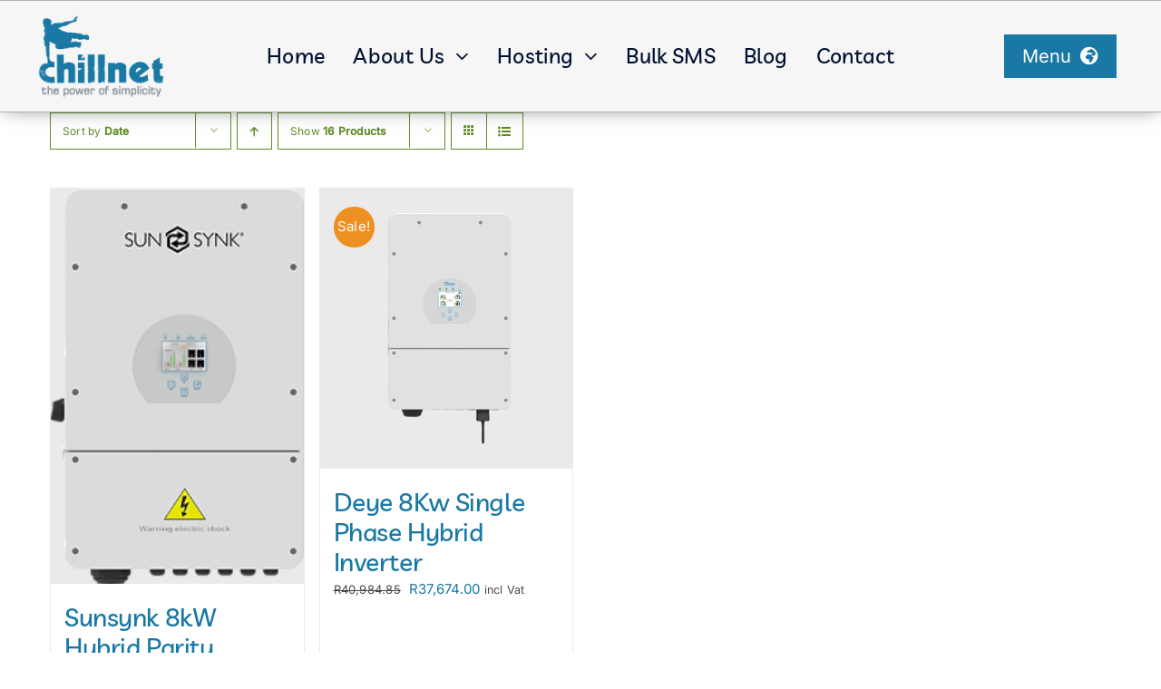

--- FILE ---
content_type: text/html; charset=UTF-8
request_url: https://www.chillnet.co.za/max-recommended-pv-power/10400w/?product_count=16
body_size: 18400
content:
<!DOCTYPE html>
<html class="avada-html-layout-wide avada-html-header-position-top avada-html-is-archive avada-has-page-background-pattern awb-scroll" lang="en-US" prefix="og: http://ogp.me/ns# fb: http://ogp.me/ns/fb#">
<head>
	<meta http-equiv="X-UA-Compatible" content="IE=edge" />
	<meta http-equiv="Content-Type" content="text/html; charset=utf-8"/>
	<meta name="viewport" content="width=device-width, initial-scale=1" />
	<meta name='robots' content='index, follow, max-image-preview:large, max-snippet:-1, max-video-preview:-1' />
	<style>img:is([sizes="auto" i], [sizes^="auto," i]) { contain-intrinsic-size: 3000px 1500px }</style>
	<!-- Google tag (gtag.js) consent mode dataLayer added by Site Kit -->
<script type="text/javascript" id="google_gtagjs-js-consent-mode-data-layer">
/* <![CDATA[ */
window.dataLayer = window.dataLayer || [];function gtag(){dataLayer.push(arguments);}
gtag('consent', 'default', {"ad_personalization":"denied","ad_storage":"denied","ad_user_data":"denied","analytics_storage":"denied","functionality_storage":"denied","security_storage":"denied","personalization_storage":"denied","region":["AT","BE","BG","CH","CY","CZ","DE","DK","EE","ES","FI","FR","GB","GR","HR","HU","IE","IS","IT","LI","LT","LU","LV","MT","NL","NO","PL","PT","RO","SE","SI","SK"],"wait_for_update":500});
window._googlesitekitConsentCategoryMap = {"statistics":["analytics_storage"],"marketing":["ad_storage","ad_user_data","ad_personalization"],"functional":["functionality_storage","security_storage"],"preferences":["personalization_storage"]};
window._googlesitekitConsents = {"ad_personalization":"denied","ad_storage":"denied","ad_user_data":"denied","analytics_storage":"denied","functionality_storage":"denied","security_storage":"denied","personalization_storage":"denied","region":["AT","BE","BG","CH","CY","CZ","DE","DK","EE","ES","FI","FR","GB","GR","HR","HU","IE","IS","IT","LI","LT","LU","LV","MT","NL","NO","PL","PT","RO","SE","SI","SK"],"wait_for_update":500};
/* ]]> */
</script>
<!-- End Google tag (gtag.js) consent mode dataLayer added by Site Kit -->

	<!-- This site is optimized with the Yoast SEO plugin v26.3 - https://yoast.com/wordpress/plugins/seo/ -->
	<title>10400W Archives - ChillNet</title>
	<link rel="canonical" href="https://www.chillnet.co.za/max-recommended-pv-power/10400w/" />
	<meta property="og:locale" content="en_US" />
	<meta property="og:type" content="article" />
	<meta property="og:title" content="10400W Archives - ChillNet" />
	<meta property="og:url" content="https://www.chillnet.co.za/max-recommended-pv-power/10400w/" />
	<meta property="og:site_name" content="ChillNet" />
	<meta property="og:image" content="https://www.chillnet.co.za/wp-content/uploads/2024/10/cnpos.png" />
	<meta property="og:image:width" content="1200" />
	<meta property="og:image:height" content="675" />
	<meta property="og:image:type" content="image/png" />
	<meta name="twitter:card" content="summary_large_image" />
	<meta name="twitter:site" content="@chillnet" />
	<script type="application/ld+json" class="yoast-schema-graph">{"@context":"https://schema.org","@graph":[{"@type":"CollectionPage","@id":"https://www.chillnet.co.za/max-recommended-pv-power/10400w/","url":"https://www.chillnet.co.za/max-recommended-pv-power/10400w/","name":"10400W Archives - ChillNet","isPartOf":{"@id":"https://www.chillnet.co.za/#website"},"primaryImageOfPage":{"@id":"https://www.chillnet.co.za/max-recommended-pv-power/10400w/#primaryimage"},"image":{"@id":"https://www.chillnet.co.za/max-recommended-pv-power/10400w/#primaryimage"},"thumbnailUrl":"https://www.chillnet.co.za/wp-content/uploads/2023/09/SUNSYNK-8_kW.webp","breadcrumb":{"@id":"https://www.chillnet.co.za/max-recommended-pv-power/10400w/#breadcrumb"},"inLanguage":"en-US"},{"@type":"ImageObject","inLanguage":"en-US","@id":"https://www.chillnet.co.za/max-recommended-pv-power/10400w/#primaryimage","url":"https://www.chillnet.co.za/wp-content/uploads/2023/09/SUNSYNK-8_kW.webp","contentUrl":"https://www.chillnet.co.za/wp-content/uploads/2023/09/SUNSYNK-8_kW.webp","width":185,"height":290,"caption":"Sunsynk 8kW Hybrid Parity Inverter"},{"@type":"BreadcrumbList","@id":"https://www.chillnet.co.za/max-recommended-pv-power/10400w/#breadcrumb","itemListElement":[{"@type":"ListItem","position":1,"name":"Home","item":"https://www.chillnet.co.za/"},{"@type":"ListItem","position":2,"name":"10400W"}]},{"@type":"WebSite","@id":"https://www.chillnet.co.za/#website","url":"https://www.chillnet.co.za/","name":"ChillNet","description":"The Power Of Simplicity","publisher":{"@id":"https://www.chillnet.co.za/#organization"},"potentialAction":[{"@type":"SearchAction","target":{"@type":"EntryPoint","urlTemplate":"https://www.chillnet.co.za/?s={search_term_string}"},"query-input":{"@type":"PropertyValueSpecification","valueRequired":true,"valueName":"search_term_string"}}],"inLanguage":"en-US"},{"@type":"Organization","@id":"https://www.chillnet.co.za/#organization","name":"ChillNet","url":"https://www.chillnet.co.za/","logo":{"@type":"ImageObject","inLanguage":"en-US","@id":"https://www.chillnet.co.za/#/schema/logo/image/","url":"https://www.chillnet.co.za/wp-content/uploads/2021/04/ChillNet-Blue-Transparent.png","contentUrl":"https://www.chillnet.co.za/wp-content/uploads/2021/04/ChillNet-Blue-Transparent.png","width":1146,"height":739,"caption":"ChillNet"},"image":{"@id":"https://www.chillnet.co.za/#/schema/logo/image/"},"sameAs":["https://www.facebook.com/ChillNetSolar/","https://x.com/chillnet","https://www.instagram.com/chillnetSolar/","https://www.facebook.com/ChillNet/","https://www.linkedin.com/company/chillnet-pty-ltd/","https://www.facebook.com/people/ChillNet-Electrical-Wholesale/61557640264503/","https://twitter.com/Chillnetelec","https://www.tiktok.com/@chillnetelectrical","https://www.linkedin.com/company/chillnet-electrical-wholesale/"]}]}</script>
	<!-- / Yoast SEO plugin. -->


<link rel="alternate" type="application/rss+xml" title="ChillNet &raquo; Feed" href="https://www.chillnet.co.za/feed/" />
<link rel="alternate" type="application/rss+xml" title="ChillNet &raquo; Comments Feed" href="https://www.chillnet.co.za/comments/feed/" />
		
		
		
				<link rel="alternate" type="application/rss+xml" title="ChillNet &raquo; 10400W Max. Recommended PV Power Feed" href="https://www.chillnet.co.za/max-recommended-pv-power/10400w/feed/" />
				
		<meta property="og:locale" content="en_US"/>
		<meta property="og:type" content="article"/>
		<meta property="og:site_name" content="ChillNet"/>
		<meta property="og:title" content="10400W Archives - ChillNet"/>
				<meta property="og:url" content="https://www.chillnet.co.za/product/sunsynk-8kw-hybrid-parity-inverter/"/>
																				<meta property="og:image" content="https://www.chillnet.co.za/wp-content/uploads/2023/09/SUNSYNK-8_kW.webp"/>
		<meta property="og:image:width" content="185"/>
		<meta property="og:image:height" content="290"/>
		<meta property="og:image:type" content="image/webp"/>
						<!-- This site uses the Google Analytics by MonsterInsights plugin v9.9.0 - Using Analytics tracking - https://www.monsterinsights.com/ -->
							<script src="//www.googletagmanager.com/gtag/js?id=G-2RM44FFCJP"  data-cfasync="false" data-wpfc-render="false" type="text/javascript" async></script>
			<script data-cfasync="false" data-wpfc-render="false" type="text/javascript">
				var mi_version = '9.9.0';
				var mi_track_user = true;
				var mi_no_track_reason = '';
								var MonsterInsightsDefaultLocations = {"page_location":"https:\/\/www.chillnet.co.za\/max-recommended-pv-power\/10400w\/?product_count=16"};
								if ( typeof MonsterInsightsPrivacyGuardFilter === 'function' ) {
					var MonsterInsightsLocations = (typeof MonsterInsightsExcludeQuery === 'object') ? MonsterInsightsPrivacyGuardFilter( MonsterInsightsExcludeQuery ) : MonsterInsightsPrivacyGuardFilter( MonsterInsightsDefaultLocations );
				} else {
					var MonsterInsightsLocations = (typeof MonsterInsightsExcludeQuery === 'object') ? MonsterInsightsExcludeQuery : MonsterInsightsDefaultLocations;
				}

								var disableStrs = [
										'ga-disable-G-2RM44FFCJP',
									];

				/* Function to detect opted out users */
				function __gtagTrackerIsOptedOut() {
					for (var index = 0; index < disableStrs.length; index++) {
						if (document.cookie.indexOf(disableStrs[index] + '=true') > -1) {
							return true;
						}
					}

					return false;
				}

				/* Disable tracking if the opt-out cookie exists. */
				if (__gtagTrackerIsOptedOut()) {
					for (var index = 0; index < disableStrs.length; index++) {
						window[disableStrs[index]] = true;
					}
				}

				/* Opt-out function */
				function __gtagTrackerOptout() {
					for (var index = 0; index < disableStrs.length; index++) {
						document.cookie = disableStrs[index] + '=true; expires=Thu, 31 Dec 2099 23:59:59 UTC; path=/';
						window[disableStrs[index]] = true;
					}
				}

				if ('undefined' === typeof gaOptout) {
					function gaOptout() {
						__gtagTrackerOptout();
					}
				}
								window.dataLayer = window.dataLayer || [];

				window.MonsterInsightsDualTracker = {
					helpers: {},
					trackers: {},
				};
				if (mi_track_user) {
					function __gtagDataLayer() {
						dataLayer.push(arguments);
					}

					function __gtagTracker(type, name, parameters) {
						if (!parameters) {
							parameters = {};
						}

						if (parameters.send_to) {
							__gtagDataLayer.apply(null, arguments);
							return;
						}

						if (type === 'event') {
														parameters.send_to = monsterinsights_frontend.v4_id;
							var hookName = name;
							if (typeof parameters['event_category'] !== 'undefined') {
								hookName = parameters['event_category'] + ':' + name;
							}

							if (typeof MonsterInsightsDualTracker.trackers[hookName] !== 'undefined') {
								MonsterInsightsDualTracker.trackers[hookName](parameters);
							} else {
								__gtagDataLayer('event', name, parameters);
							}
							
						} else {
							__gtagDataLayer.apply(null, arguments);
						}
					}

					__gtagTracker('js', new Date());
					__gtagTracker('set', {
						'developer_id.dZGIzZG': true,
											});
					if ( MonsterInsightsLocations.page_location ) {
						__gtagTracker('set', MonsterInsightsLocations);
					}
										__gtagTracker('config', 'G-2RM44FFCJP', {"allow_anchor":"true","forceSSL":"true","link_attribution":"true","page_path":location.pathname + location.search + location.hash} );
										window.gtag = __gtagTracker;										(function () {
						/* https://developers.google.com/analytics/devguides/collection/analyticsjs/ */
						/* ga and __gaTracker compatibility shim. */
						var noopfn = function () {
							return null;
						};
						var newtracker = function () {
							return new Tracker();
						};
						var Tracker = function () {
							return null;
						};
						var p = Tracker.prototype;
						p.get = noopfn;
						p.set = noopfn;
						p.send = function () {
							var args = Array.prototype.slice.call(arguments);
							args.unshift('send');
							__gaTracker.apply(null, args);
						};
						var __gaTracker = function () {
							var len = arguments.length;
							if (len === 0) {
								return;
							}
							var f = arguments[len - 1];
							if (typeof f !== 'object' || f === null || typeof f.hitCallback !== 'function') {
								if ('send' === arguments[0]) {
									var hitConverted, hitObject = false, action;
									if ('event' === arguments[1]) {
										if ('undefined' !== typeof arguments[3]) {
											hitObject = {
												'eventAction': arguments[3],
												'eventCategory': arguments[2],
												'eventLabel': arguments[4],
												'value': arguments[5] ? arguments[5] : 1,
											}
										}
									}
									if ('pageview' === arguments[1]) {
										if ('undefined' !== typeof arguments[2]) {
											hitObject = {
												'eventAction': 'page_view',
												'page_path': arguments[2],
											}
										}
									}
									if (typeof arguments[2] === 'object') {
										hitObject = arguments[2];
									}
									if (typeof arguments[5] === 'object') {
										Object.assign(hitObject, arguments[5]);
									}
									if ('undefined' !== typeof arguments[1].hitType) {
										hitObject = arguments[1];
										if ('pageview' === hitObject.hitType) {
											hitObject.eventAction = 'page_view';
										}
									}
									if (hitObject) {
										action = 'timing' === arguments[1].hitType ? 'timing_complete' : hitObject.eventAction;
										hitConverted = mapArgs(hitObject);
										__gtagTracker('event', action, hitConverted);
									}
								}
								return;
							}

							function mapArgs(args) {
								var arg, hit = {};
								var gaMap = {
									'eventCategory': 'event_category',
									'eventAction': 'event_action',
									'eventLabel': 'event_label',
									'eventValue': 'event_value',
									'nonInteraction': 'non_interaction',
									'timingCategory': 'event_category',
									'timingVar': 'name',
									'timingValue': 'value',
									'timingLabel': 'event_label',
									'page': 'page_path',
									'location': 'page_location',
									'title': 'page_title',
									'referrer' : 'page_referrer',
								};
								for (arg in args) {
																		if (!(!args.hasOwnProperty(arg) || !gaMap.hasOwnProperty(arg))) {
										hit[gaMap[arg]] = args[arg];
									} else {
										hit[arg] = args[arg];
									}
								}
								return hit;
							}

							try {
								f.hitCallback();
							} catch (ex) {
							}
						};
						__gaTracker.create = newtracker;
						__gaTracker.getByName = newtracker;
						__gaTracker.getAll = function () {
							return [];
						};
						__gaTracker.remove = noopfn;
						__gaTracker.loaded = true;
						window['__gaTracker'] = __gaTracker;
					})();
									} else {
										console.log("");
					(function () {
						function __gtagTracker() {
							return null;
						}

						window['__gtagTracker'] = __gtagTracker;
						window['gtag'] = __gtagTracker;
					})();
									}
			</script>
			
							<!-- / Google Analytics by MonsterInsights -->
		<link rel='stylesheet' id='berocket_product_brand_style-css' href='https://www.chillnet.co.za/wp-content/plugins/brands-for-woocommerce/css/frontend.css?ver=3.8.6.3' type='text/css' media='all' />
<style id='filebird-block-filebird-gallery-style-inline-css' type='text/css'>
ul.filebird-block-filebird-gallery{margin:auto!important;padding:0!important;width:100%}ul.filebird-block-filebird-gallery.layout-grid{display:grid;grid-gap:20px;align-items:stretch;grid-template-columns:repeat(var(--columns),1fr);justify-items:stretch}ul.filebird-block-filebird-gallery.layout-grid li img{border:1px solid #ccc;box-shadow:2px 2px 6px 0 rgba(0,0,0,.3);height:100%;max-width:100%;-o-object-fit:cover;object-fit:cover;width:100%}ul.filebird-block-filebird-gallery.layout-masonry{-moz-column-count:var(--columns);-moz-column-gap:var(--space);column-gap:var(--space);-moz-column-width:var(--min-width);columns:var(--min-width) var(--columns);display:block;overflow:auto}ul.filebird-block-filebird-gallery.layout-masonry li{margin-bottom:var(--space)}ul.filebird-block-filebird-gallery li{list-style:none}ul.filebird-block-filebird-gallery li figure{height:100%;margin:0;padding:0;position:relative;width:100%}ul.filebird-block-filebird-gallery li figure figcaption{background:linear-gradient(0deg,rgba(0,0,0,.7),rgba(0,0,0,.3) 70%,transparent);bottom:0;box-sizing:border-box;color:#fff;font-size:.8em;margin:0;max-height:100%;overflow:auto;padding:3em .77em .7em;position:absolute;text-align:center;width:100%;z-index:2}ul.filebird-block-filebird-gallery li figure figcaption a{color:inherit}

</style>
<link rel='stylesheet' id='nta-css-popup-css' href='https://www.chillnet.co.za/wp-content/plugins/whatsapp-for-wordpress/assets/dist/css/style.css?ver=6.7.4' type='text/css' media='all' />
<link rel='stylesheet' id='wpdm-fonticon-css' href='https://www.chillnet.co.za/wp-content/plugins/download-manager/assets/wpdm-iconfont/css/wpdm-icons.css?ver=6.7.4' type='text/css' media='all' />
<link rel='stylesheet' id='wpdm-front-css' href='https://www.chillnet.co.za/wp-content/plugins/download-manager/assets/css/front.min.css?ver=6.7.4' type='text/css' media='all' />
<style id='woocommerce-inline-inline-css' type='text/css'>
.woocommerce form .form-row .required { visibility: visible; }
</style>
<link rel='stylesheet' id='psfw-public-css' href='https://www.chillnet.co.za/wp-content/plugins/product-share/public/css/public.min.css?ver=1.2.19' type='text/css' media='all' />
<link rel='stylesheet' id='psfw-fontawesome-6.4.2-css' href='https://www.chillnet.co.za/wp-content/plugins/product-share/fonts/fontawesome/css/all.css?ver=1.2.19' type='text/css' media='all' />
<link rel='stylesheet' id='brands-styles-css' href='https://www.chillnet.co.za/wp-content/plugins/woocommerce/assets/css/brands.css?ver=10.3.4' type='text/css' media='all' />
<link rel='stylesheet' id='child-style-css' href='https://www.chillnet.co.za/wp-content/themes/Avada-Child-Theme/style.css?ver=6.7.4' type='text/css' media='all' />
<link rel='stylesheet' id='fusion-dynamic-css-css' href='https://www.chillnet.co.za/wp-content/uploads/fusion-styles/2bed26c197800e5351c8a4ba59b93d88.min.css?ver=3.13.3' type='text/css' media='all' />
<script type="text/javascript" src="https://www.chillnet.co.za/wp-includes/js/jquery/jquery.min.js?ver=3.7.1" id="jquery-core-js"></script>
<script type="text/javascript" src="https://www.chillnet.co.za/wp-content/plugins/google-analytics-for-wordpress/assets/js/frontend-gtag.min.js?ver=9.9.0" id="monsterinsights-frontend-script-js" async="async" data-wp-strategy="async"></script>
<script data-cfasync="false" data-wpfc-render="false" type="text/javascript" id='monsterinsights-frontend-script-js-extra'>/* <![CDATA[ */
var monsterinsights_frontend = {"js_events_tracking":"true","download_extensions":"doc,pdf,ppt,zip,xls,docx,pptx,xlsx","inbound_paths":"[{\"path\":\"\\\/go\\\/\",\"label\":\"affiliate\"},{\"path\":\"\\\/recommend\\\/\",\"label\":\"affiliate\"},{\"path\":\"\\\/refer\\\/\",\"label\":\"affiliate\"}]","home_url":"https:\/\/www.chillnet.co.za","hash_tracking":"true","v4_id":"G-2RM44FFCJP"};/* ]]> */
</script>
<script type="text/javascript" src="https://www.chillnet.co.za/wp-content/plugins/download-manager/assets/js/wpdm.min.js?ver=6.7.4" id="wpdm-frontend-js-js"></script>
<script type="text/javascript" id="wpdm-frontjs-js-extra">
/* <![CDATA[ */
var wpdm_url = {"home":"https:\/\/www.chillnet.co.za\/","site":"https:\/\/www.chillnet.co.za\/","ajax":"https:\/\/www.chillnet.co.za\/wp-admin\/admin-ajax.php"};
var wpdm_js = {"spinner":"<i class=\"wpdm-icon wpdm-sun wpdm-spin\"><\/i>","client_id":"d916fc2d30b00ae57025d85450951df4"};
var wpdm_strings = {"pass_var":"Password Verified!","pass_var_q":"Please click following button to start download.","start_dl":"Start Download"};
/* ]]> */
</script>
<script type="text/javascript" src="https://www.chillnet.co.za/wp-content/plugins/download-manager/assets/js/front.min.js?ver=3.3.32" id="wpdm-frontjs-js"></script>
<script type="text/javascript" src="https://www.chillnet.co.za/wp-content/plugins/woocommerce/assets/js/jquery-blockui/jquery.blockUI.min.js?ver=2.7.0-wc.10.3.4" id="wc-jquery-blockui-js" defer="defer" data-wp-strategy="defer"></script>
<script type="text/javascript" id="wc-add-to-cart-js-extra">
/* <![CDATA[ */
var wc_add_to_cart_params = {"ajax_url":"\/wp-admin\/admin-ajax.php","wc_ajax_url":"\/?wc-ajax=%%endpoint%%","i18n_view_cart":"View cart","cart_url":"https:\/\/www.chillnet.co.za\/?page_id=16564","is_cart":"","cart_redirect_after_add":"no"};
/* ]]> */
</script>
<script type="text/javascript" src="https://www.chillnet.co.za/wp-content/plugins/woocommerce/assets/js/frontend/add-to-cart.min.js?ver=10.3.4" id="wc-add-to-cart-js" defer="defer" data-wp-strategy="defer"></script>
<script type="text/javascript" src="https://www.chillnet.co.za/wp-content/plugins/woocommerce/assets/js/js-cookie/js.cookie.min.js?ver=2.1.4-wc.10.3.4" id="wc-js-cookie-js" defer="defer" data-wp-strategy="defer"></script>
<script type="text/javascript" id="woocommerce-js-extra">
/* <![CDATA[ */
var woocommerce_params = {"ajax_url":"\/wp-admin\/admin-ajax.php","wc_ajax_url":"\/?wc-ajax=%%endpoint%%","i18n_password_show":"Show password","i18n_password_hide":"Hide password"};
/* ]]> */
</script>
<script type="text/javascript" src="https://www.chillnet.co.za/wp-content/plugins/woocommerce/assets/js/frontend/woocommerce.min.js?ver=10.3.4" id="woocommerce-js" defer="defer" data-wp-strategy="defer"></script>
<link rel="https://api.w.org/" href="https://www.chillnet.co.za/wp-json/" /><link rel="EditURI" type="application/rsd+xml" title="RSD" href="https://www.chillnet.co.za/xmlrpc.php?rsd" />
<meta name="generator" content="WordPress 6.7.4" />
<meta name="generator" content="WooCommerce 10.3.4" />
<style></style><meta name="generator" content="Site Kit by Google 1.165.0" />		<link rel="manifest" href="https://www.chillnet.co.za/wp-json/wp/v2/web-app-manifest">
					<meta name="theme-color" content="#ffffff">
								<meta name="apple-mobile-web-app-capable" content="yes">
				<meta name="mobile-web-app-capable" content="yes">

				<link rel="apple-touch-startup-image" href="https://www.chillnet.co.za/wp-content/uploads/2022/02/chillnet-favicon-2022-512px-300x300.png">

				<meta name="apple-mobile-web-app-title" content="ChillNet">
		<meta name="application-name" content="ChillNet">
		
<!-- This website runs the Product Feed PRO for WooCommerce by AdTribes.io plugin - version woocommercesea_option_installed_version -->
<style type="text/css" id="css-fb-visibility">@media screen and (max-width: 640px){.fusion-no-small-visibility{display:none !important;}body .sm-text-align-center{text-align:center !important;}body .sm-text-align-left{text-align:left !important;}body .sm-text-align-right{text-align:right !important;}body .sm-flex-align-center{justify-content:center !important;}body .sm-flex-align-flex-start{justify-content:flex-start !important;}body .sm-flex-align-flex-end{justify-content:flex-end !important;}body .sm-mx-auto{margin-left:auto !important;margin-right:auto !important;}body .sm-ml-auto{margin-left:auto !important;}body .sm-mr-auto{margin-right:auto !important;}body .fusion-absolute-position-small{position:absolute;top:auto;width:100%;}.awb-sticky.awb-sticky-small{ position: sticky; top: var(--awb-sticky-offset,0); }}@media screen and (min-width: 641px) and (max-width: 1024px){.fusion-no-medium-visibility{display:none !important;}body .md-text-align-center{text-align:center !important;}body .md-text-align-left{text-align:left !important;}body .md-text-align-right{text-align:right !important;}body .md-flex-align-center{justify-content:center !important;}body .md-flex-align-flex-start{justify-content:flex-start !important;}body .md-flex-align-flex-end{justify-content:flex-end !important;}body .md-mx-auto{margin-left:auto !important;margin-right:auto !important;}body .md-ml-auto{margin-left:auto !important;}body .md-mr-auto{margin-right:auto !important;}body .fusion-absolute-position-medium{position:absolute;top:auto;width:100%;}.awb-sticky.awb-sticky-medium{ position: sticky; top: var(--awb-sticky-offset,0); }}@media screen and (min-width: 1025px){.fusion-no-large-visibility{display:none !important;}body .lg-text-align-center{text-align:center !important;}body .lg-text-align-left{text-align:left !important;}body .lg-text-align-right{text-align:right !important;}body .lg-flex-align-center{justify-content:center !important;}body .lg-flex-align-flex-start{justify-content:flex-start !important;}body .lg-flex-align-flex-end{justify-content:flex-end !important;}body .lg-mx-auto{margin-left:auto !important;margin-right:auto !important;}body .lg-ml-auto{margin-left:auto !important;}body .lg-mr-auto{margin-right:auto !important;}body .fusion-absolute-position-large{position:absolute;top:auto;width:100%;}.awb-sticky.awb-sticky-large{ position: sticky; top: var(--awb-sticky-offset,0); }}</style>	<noscript><style>.woocommerce-product-gallery{ opacity: 1 !important; }</style></noscript>
	<link rel="icon" href="https://www.chillnet.co.za/wp-content/uploads/2022/02/cropped-chillnet-favicon-2022-512px-1-32x32.png" sizes="32x32" />
<link rel="icon" href="https://www.chillnet.co.za/wp-content/uploads/2022/02/cropped-chillnet-favicon-2022-512px-1-192x192.png" sizes="192x192" />
<link rel="apple-touch-icon" href="https://www.chillnet.co.za/wp-content/uploads/2022/02/cropped-chillnet-favicon-2022-512px-1-180x180.png" />
<meta name="msapplication-TileImage" content="https://www.chillnet.co.za/wp-content/uploads/2022/02/cropped-chillnet-favicon-2022-512px-1-270x270.png" />
		<script type="text/javascript">
			var doc = document.documentElement;
			doc.setAttribute( 'data-useragent', navigator.userAgent );
		</script>
		<style type="text/css" id="fusion-builder-template-header-css">mobmenu2 {
      z-index: 1999999;
     display: inline-block;
  float: center;
      bottom: 0;
      position: fixed;
    align-items: center;
      background-color: rgba(0, 0, 0, 0);
      list-style:none;
    margin:0;
    padding:0;
    text-align:center;
  vertical-align: bottom;
}

p { margin-bottom: auto; } /* Push following elements to the bottom */
a { margin-top: auto; } /* Push it and following elements to the bottom */

mobmenu {
  vertical-align: bottom;
      z-index: 9999999;
      width: 100%;
    position: relative;
    bottom: 0;
      display: flex;
    overflow-x: auto;
  margin-bottom: auto;
    list-style-type: none;
}

mobmenunav {
  background:rgba(0, 0, 0, 0);
  height:70px;
  z-index:99999999;
  margin:0 auto;
  border-bottom:1px solid #dadada;
  width:100%;
  position:fixed;
  bottom:0;
  left:0;
  right:0;
}</style><meta name="generator" content="WordPress Download Manager 3.3.32" />
<!-- Google tag (gtag.js) -->
<script async src="https://www.googletagmanager.com/gtag/js?id=G-2RM44FFCJP"></script>
<script>
  window.dataLayer = window.dataLayer || [];
  function gtag(){dataLayer.push(arguments);}
  gtag('js', new Date());

  gtag('config', 'G-2RM44FFCJP');
</script>                <style>
        /* WPDM Link Template Styles */        </style>
                <style>

            :root {
                --color-primary: #4a8eff;
                --color-primary-rgb: 74, 142, 255;
                --color-primary-hover: #5998ff;
                --color-primary-active: #3281ff;
                --clr-sec: #6c757d;
                --clr-sec-rgb: 108, 117, 125;
                --clr-sec-hover: #6c757d;
                --clr-sec-active: #6c757d;
                --color-secondary: #6c757d;
                --color-secondary-rgb: 108, 117, 125;
                --color-secondary-hover: #6c757d;
                --color-secondary-active: #6c757d;
                --color-success: #018e11;
                --color-success-rgb: 1, 142, 17;
                --color-success-hover: #0aad01;
                --color-success-active: #0c8c01;
                --color-info: #2CA8FF;
                --color-info-rgb: 44, 168, 255;
                --color-info-hover: #2CA8FF;
                --color-info-active: #2CA8FF;
                --color-warning: #FFB236;
                --color-warning-rgb: 255, 178, 54;
                --color-warning-hover: #FFB236;
                --color-warning-active: #FFB236;
                --color-danger: #ff5062;
                --color-danger-rgb: 255, 80, 98;
                --color-danger-hover: #ff5062;
                --color-danger-active: #ff5062;
                --color-green: #30b570;
                --color-blue: #0073ff;
                --color-purple: #8557D3;
                --color-red: #ff5062;
                --color-muted: rgba(69, 89, 122, 0.6);
                --wpdm-font: "Sen", -apple-system, BlinkMacSystemFont, "Segoe UI", Roboto, Helvetica, Arial, sans-serif, "Apple Color Emoji", "Segoe UI Emoji", "Segoe UI Symbol";
            }

            .wpdm-download-link.btn.btn-primary {
                border-radius: 4px;
            }


        </style>
        
	<!-- Google Tag Manager -->
<script>(function(w,d,s,l,i){w[l]=w[l]||[];w[l].push({'gtm.start':
new Date().getTime(),event:'gtm.js'});var f=d.getElementsByTagName(s)[0],
j=d.createElement(s),dl=l!='dataLayer'?'&l='+l:'';j.async=true;j.src=
'https://www.googletagmanager.com/gtm.js?id='+i+dl;f.parentNode.insertBefore(j,f);
})(window,document,'script','dataLayer','GTM-TFQFFWJ');</script>
<!-- End Google Tag Manager --></head>

<body class="archive tax-pa_max-recommended-pv-power term-10400w term-510 theme-Avada chrome woocommerce woocommerce-page woocommerce-no-js fusion-image-hovers fusion-pagination-sizing fusion-button_type-flat fusion-button_span-no fusion-button_gradient-linear avada-image-rollover-circle-yes avada-image-rollover-yes avada-image-rollover-direction-bottom fusion-body ltr fusion-sticky-header no-tablet-sticky-header no-mobile-sticky-header no-mobile-slidingbar no-mobile-totop fusion-disable-outline fusion-sub-menu-fade mobile-logo-pos-left layout-wide-mode avada-has-boxed-modal-shadow-none layout-scroll-offset-full avada-has-zero-margin-offset-top fusion-top-header menu-text-align-left fusion-woo-product-design-classic fusion-woo-shop-page-columns-4 fusion-woo-related-columns-4 fusion-woo-archive-page-columns-4 fusion-woocommerce-equal-heights avada-has-woo-gallery-disabled woo-sale-badge-circle woo-outofstock-badge-top_bar mobile-menu-design-modern fusion-hide-pagination-text fusion-header-layout-v2 avada-responsive avada-footer-fx-none avada-menu-highlight-style-bar fusion-search-form-clean fusion-main-menu-search-dropdown fusion-avatar-circle avada-dropdown-styles avada-blog-layout-grid avada-blog-archive-layout-medium alternate avada-header-shadow-no avada-menu-icon-position-left avada-has-megamenu-shadow avada-has-pagetitle-100-width avada-has-pagetitle-bg-full avada-has-main-nav-search-icon avada-has-titlebar-hide avada-has-pagination-padding avada-flyout-menu-direction-fade avada-ec-views-v1" data-awb-post-id="25150">
		<a class="skip-link screen-reader-text" href="#content">Skip to content</a>

	<div id="boxed-wrapper">
		
		<div id="wrapper" class="fusion-wrapper">
			<div id="home" style="position:relative;top:-1px;"></div>
												<div class="fusion-tb-header"><div class="fusion-fullwidth fullwidth-box fusion-builder-row-1 fusion-flex-container has-pattern-background has-mask-background hundred-percent-fullwidth non-hundred-percent-height-scrolling fusion-sticky-container fusion-custom-z-index" style="--awb-border-sizes-top:1px;--awb-border-sizes-bottom:1px;--awb-border-color:rgba(43,46,50,0.34);--awb-border-radius-top-left:0px;--awb-border-radius-top-right:0px;--awb-border-radius-bottom-right:0px;--awb-border-radius-bottom-left:0px;--awb-z-index:2005;--awb-padding-top:0px;--awb-padding-bottom:0px;--awb-padding-top-small:0px;--awb-padding-right-small:20px;--awb-padding-bottom-small:0px;--awb-padding-left-small:20px;--awb-margin-top:0px;--awb-margin-bottom:0px;--awb-margin-top-small:-1px;--awb-min-height:77px;--awb-background-color:var(--awb-color2);--awb-sticky-background-color:var(--awb-color2) !important;--awb-flex-wrap:wrap;--awb-flex-wrap-medium:nowrap;--awb-box-shadow:1px 1px 20px -6px rgba(51,51,51,0.73);" data-transition-offset="0" data-scroll-offset="0" data-sticky-small-visibility="1" data-sticky-medium-visibility="1" data-sticky-large-visibility="1" ><div class="fusion-builder-row fusion-row fusion-flex-align-items-stretch fusion-flex-justify-content-space-between fusion-flex-content-wrap" style="width:104% !important;max-width:104% !important;margin-left: calc(-4% / 2 );margin-right: calc(-4% / 2 );"><div class="fusion-layout-column fusion_builder_column fusion-builder-column-0 fusion_builder_column_1_6 1_6 fusion-flex-column fusion-flex-align-self-stretch" style="--awb-bg-size:cover;--awb-width-large:16.666666666667%;--awb-margin-top-large:15px;--awb-spacing-right-large:0%;--awb-margin-bottom-large:15px;--awb-spacing-left-large:0%;--awb-width-medium:33.333333333333%;--awb-order-medium:1;--awb-margin-top-medium:9px;--awb-spacing-right-medium:0%;--awb-margin-bottom-medium:13px;--awb-spacing-left-medium:0%;--awb-width-small:40%;--awb-order-small:1;--awb-spacing-right-small:0%;--awb-margin-bottom-small:15px;--awb-spacing-left-small:0%;" id="main-menu-logo"><div class="fusion-column-wrapper fusion-column-has-shadow fusion-flex-justify-content-center fusion-content-layout-row"><div class="fusion-image-element sm-text-align-center fusion-display-normal-only" style="--awb-max-width:143px;--awb-caption-title-font-family:var(--h2_typography-font-family);--awb-caption-title-font-weight:var(--h2_typography-font-weight);--awb-caption-title-font-style:var(--h2_typography-font-style);--awb-caption-title-size:var(--h2_typography-font-size);--awb-caption-title-transform:var(--h2_typography-text-transform);--awb-caption-title-line-height:var(--h2_typography-line-height);--awb-caption-title-letter-spacing:var(--h2_typography-letter-spacing);"><span class=" fusion-imageframe imageframe-none imageframe-1 hover-type-none"><a class="fusion-no-lightbox" href="https://www.chillnet.co.za/" target="_self" aria-label="ChillNet"><img fetchpriority="high" decoding="async" width="2824" height="1809" alt="ChillNet" src="https://www.chillnet.co.za/wp-content/uploads/2022/02/ChillNet-Logo_rb.png" class="img-responsive wp-image-933 disable-lazyload" srcset="https://www.chillnet.co.za/wp-content/uploads/2022/02/ChillNet-Logo_rb-150x96.png 150w, https://www.chillnet.co.za/wp-content/uploads/2022/02/ChillNet-Logo_rb-300x192.png 300w, https://www.chillnet.co.za/wp-content/uploads/2022/02/ChillNet-Logo_rb-500x320.png 500w, https://www.chillnet.co.za/wp-content/uploads/2022/02/ChillNet-Logo_rb-696x446.png 696w, https://www.chillnet.co.za/wp-content/uploads/2022/02/ChillNet-Logo_rb-700x448.png 700w, https://www.chillnet.co.za/wp-content/uploads/2022/02/ChillNet-Logo_rb-768x492.png 768w, https://www.chillnet.co.za/wp-content/uploads/2022/02/ChillNet-Logo_rb-1024x656.png 1024w, https://www.chillnet.co.za/wp-content/uploads/2022/02/ChillNet-Logo_rb-1068x684.png 1068w, https://www.chillnet.co.za/wp-content/uploads/2022/02/ChillNet-Logo_rb-1320x846.png 1320w, https://www.chillnet.co.za/wp-content/uploads/2022/02/ChillNet-Logo_rb-1536x984.png 1536w, https://www.chillnet.co.za/wp-content/uploads/2022/02/ChillNet-Logo_rb-1920x1230.png 1920w, https://www.chillnet.co.za/wp-content/uploads/2022/02/ChillNet-Logo_rb.png 2824w" sizes="(max-width: 2824px) 100vw, 2824px" /></a></span></div><div class="fusion-image-element sm-text-align-center fusion-display-sticky-only" style="text-align:left;--awb-sticky-max-width:180px;--awb-max-width:180px;--awb-caption-title-font-family:var(--h2_typography-font-family);--awb-caption-title-font-weight:var(--h2_typography-font-weight);--awb-caption-title-font-style:var(--h2_typography-font-style);--awb-caption-title-size:var(--h2_typography-font-size);--awb-caption-title-transform:var(--h2_typography-text-transform);--awb-caption-title-line-height:var(--h2_typography-line-height);--awb-caption-title-letter-spacing:var(--h2_typography-letter-spacing);"><span class=" fusion-imageframe imageframe-none imageframe-2 hover-type-none"><a class="fusion-no-lightbox" href="https://www.chillnet.co.za/" target="_self" aria-label="chillnet-tinylogo-2022(final)"><img decoding="async" width="2824" height="981" alt="ChillNet" src="https://www.chillnet.co.za/wp-content/uploads/2022/07/chillnet-tinylogo-2022final.png" class="img-responsive wp-image-20892 disable-lazyload" srcset="https://www.chillnet.co.za/wp-content/uploads/2022/07/chillnet-tinylogo-2022final-200x69.png 200w, https://www.chillnet.co.za/wp-content/uploads/2022/07/chillnet-tinylogo-2022final-400x139.png 400w, https://www.chillnet.co.za/wp-content/uploads/2022/07/chillnet-tinylogo-2022final-600x208.png 600w, https://www.chillnet.co.za/wp-content/uploads/2022/07/chillnet-tinylogo-2022final-800x278.png 800w, https://www.chillnet.co.za/wp-content/uploads/2022/07/chillnet-tinylogo-2022final-1200x417.png 1200w, https://www.chillnet.co.za/wp-content/uploads/2022/07/chillnet-tinylogo-2022final.png 2824w" sizes="(max-width: 1024px) 100vw, (max-width: 640px) 100vw, (max-width: 1919px) 400px,(min-width: 1920px) 17vw" /></a></span></div></div></div><div class="fusion-layout-column fusion_builder_column fusion-builder-column-1 fusion-flex-column fusion-flex-align-self-stretch" style="--awb-bg-size:cover;--awb-width-large:auto;--awb-margin-top-large:0px;--awb-spacing-right-large:0%;--awb-margin-bottom-large:0px;--awb-spacing-left-large:0%;--awb-width-medium:auto;--awb-order-medium:0;--awb-spacing-right-medium:0%;--awb-spacing-left-medium:0%;--awb-width-small:25%;--awb-order-small:0;--awb-spacing-right-small:0%;--awb-spacing-left-small:0%;"><div class="fusion-column-wrapper fusion-column-has-shadow fusion-flex-justify-content-flex-start fusion-content-layout-row fusion-flex-align-items-center fusion-content-nowrap"><nav class="awb-menu awb-menu_row awb-menu_em-hover mobile-mode-collapse-to-button awb-menu_icons-left awb-menu_dc-yes mobile-trigger-fullwidth-off awb-menu_mobile-toggle mobile-size-full-absolute loading mega-menu-loading awb-menu_desktop awb-menu_arrows-active awb-menu_arrows-main awb-menu_arrows-sub awb-menu_dropdown awb-menu_expand-right awb-menu_transition-slide_down" style="--awb-font-size:23px;--awb-text-transform:none;--awb-min-height:33px;--awb-bg:var(--awb-color2);--awb-border-radius-top-left:7px;--awb-border-radius-top-right:7px;--awb-border-radius-bottom-right:0px;--awb-border-radius-bottom-left:0px;--awb-gap:21px;--awb-align-items:center;--awb-justify-content:space-evenly;--awb-items-padding-top:5px;--awb-items-padding-right:5px;--awb-items-padding-bottom:5px;--awb-items-padding-left:5px;--awb-color:#001333;--awb-active-color:var(--awb-custom_color_3);--awb-active-bg:var(--awb-color5);--awb-active-border-color:#001533;--awb-submenu-color:#001533;--awb-submenu-bg:var(--awb-custom_color_3);--awb-submenu-sep-color:rgba(226,226,226,0.16);--awb-submenu-border-radius-bottom-right:8px;--awb-submenu-border-radius-bottom-left:8px;--awb-submenu-active-bg:var(--awb-color5);--awb-submenu-active-color:var(--awb-custom_color_3);--awb-submenu-font-size:18px;--awb-submenu-text-transform:none;--awb-icons-color:#001533;--awb-icons-hover-color:var(--awb-color1);--awb-arrows-size-height:7px;--awb-arrows-size-width:7px;--awb-main-justify-content:flex-start;--awb-mobile-nav-button-align-hor:center;--awb-mobile-bg:var(--awb-color1);--awb-mobile-color:var(--awb-color8);--awb-mobile-active-bg:var(--awb-color8);--awb-mobile-active-color:var(--awb-custom1);--awb-mobile-trigger-font-size:29px;--awb-trigger-padding-right:12px;--awb-trigger-padding-left:12px;--awb-mobile-trigger-color:var(--awb-color1);--awb-mobile-trigger-background-color:var(--awb-custom2);--awb-mobile-nav-trigger-bottom-margin:0px;--awb-mobile-sep-color:var(--awb-color5);--awb-justify-title:flex-start;--awb-sticky-min-height:22px;--awb-mobile-justify:center;--awb-mobile-caret-left:auto;--awb-mobile-caret-right:0;--awb-box-shadow:4px 10px 36px -8px #001433;;--awb-fusion-font-family-typography:&quot;Livvic&quot;;--awb-fusion-font-style-typography:normal;--awb-fusion-font-weight-typography:500;--awb-fusion-font-family-submenu-typography:&quot;Livvic&quot;;--awb-fusion-font-style-submenu-typography:normal;--awb-fusion-font-weight-submenu-typography:600;--awb-fusion-font-family-mobile-typography:inherit;--awb-fusion-font-style-mobile-typography:normal;--awb-fusion-font-weight-mobile-typography:400;" aria-label="ChillNet Main Menu IT" data-breakpoint="1080" data-count="0" data-transition-type="top-vertical" data-transition-time="300" data-expand="right" id="main-menu-sticky"><button type="button" class="awb-menu__m-toggle awb-menu__m-toggle_no-text" aria-expanded="false" aria-controls="menu-chillnet-main-menu-it"><span class="awb-menu__m-toggle-inner"><span class="collapsed-nav-text"><span class="screen-reader-text">Toggle Navigation</span></span><span class="awb-menu__m-collapse-icon awb-menu__m-collapse-icon_no-text"><span class="awb-menu__m-collapse-icon-open awb-menu__m-collapse-icon-open_no-text icon-classic-shop-sort"></span><span class="awb-menu__m-collapse-icon-close awb-menu__m-collapse-icon-close_no-text fa-bars fas"></span></span></span></button><ul id="menu-chillnet-main-menu-it" class="fusion-menu awb-menu__main-ul awb-menu__main-ul_row"><li  id="menu-item-21258"  class="menu-item menu-item-type-post_type menu-item-object-page menu-item-21258 awb-menu__li awb-menu__main-li awb-menu__main-li_regular awb-menu__main-li_with-active-arrow awb-menu__main-li_with-main-arrow awb-menu__main-li_with-arrow"  data-item-id="21258"><span class="awb-menu__main-background-default awb-menu__main-background-default_top-vertical"></span><span class="awb-menu__main-background-active awb-menu__main-background-active_top-vertical"></span><a  href="https://www.chillnet.co.za/it-services-in-south-africa-for-businesses/" class="awb-menu__main-a awb-menu__main-a_regular"><span class="menu-text">Home</span></a></li><li  id="menu-item-81"  class="menu-item menu-item-type-post_type menu-item-object-page menu-item-has-children menu-item-81 awb-menu__li awb-menu__main-li awb-menu__main-li_regular awb-menu__main-li_with-active-arrow awb-menu__main-li_with-main-arrow awb-menu__main-li_with-sub-arrow awb-menu__main-li_with-arrow"  data-item-id="81"><span class="awb-menu__main-background-default awb-menu__main-background-default_top-vertical"></span><span class="awb-menu__main-background-active awb-menu__main-background-active_top-vertical"></span><a  href="https://www.chillnet.co.za/about-us/" class="awb-menu__main-a awb-menu__main-a_regular"><span class="menu-text">About Us</span><span class="awb-menu__open-nav-submenu-hover"></span></a><button type="button" aria-label="Open submenu of About Us" aria-expanded="false" class="awb-menu__open-nav-submenu_mobile awb-menu__open-nav-submenu_main"></button><span class="awb-menu__sub-arrow"></span><ul class="awb-menu__sub-ul awb-menu__sub-ul_main"><li  id="menu-item-85"  class="menu-item menu-item-type-post_type menu-item-object-page menu-item-85 awb-menu__li awb-menu__sub-li" ><a  href="https://www.chillnet.co.za/about-us/our-values/" class="awb-menu__sub-a"><span>Our Values</span></a></li><li  id="menu-item-83"  class="menu-item menu-item-type-post_type menu-item-object-page menu-item-83 awb-menu__li awb-menu__sub-li" ><a  href="https://www.chillnet.co.za/about-us/our-facts/" class="awb-menu__sub-a"><span>Our Facts</span></a></li><li  id="menu-item-84"  class="menu-item menu-item-type-post_type menu-item-object-page menu-item-84 awb-menu__li awb-menu__sub-li" ><a  href="https://www.chillnet.co.za/about-us/our-mission/" class="awb-menu__sub-a"><span>Our Mission</span></a></li></ul></li><li  id="menu-item-21247"  class="menu-item menu-item-type-custom menu-item-object-custom menu-item-has-children menu-item-21247 awb-menu__li awb-menu__main-li awb-menu__main-li_regular awb-menu__main-li_with-active-arrow awb-menu__main-li_with-main-arrow awb-menu__main-li_with-sub-arrow awb-menu__main-li_with-arrow"  data-item-id="21247"><span class="awb-menu__main-background-default awb-menu__main-background-default_top-vertical"></span><span class="awb-menu__main-background-active awb-menu__main-background-active_top-vertical"></span><a  href="/hosting" class="awb-menu__main-a awb-menu__main-a_regular"><span class="menu-text">Hosting</span><span class="awb-menu__open-nav-submenu-hover"></span></a><button type="button" aria-label="Open submenu of Hosting" aria-expanded="false" class="awb-menu__open-nav-submenu_mobile awb-menu__open-nav-submenu_main"></button><span class="awb-menu__sub-arrow"></span><ul class="awb-menu__sub-ul awb-menu__sub-ul_main"><li  id="menu-item-91"  class="menu-item menu-item-type-post_type menu-item-object-page menu-item-91 awb-menu__li awb-menu__sub-li" ><a  href="https://www.chillnet.co.za/hosting-services/chill-it-little-r55-pm/" class="awb-menu__sub-a"><span>Chill-IT-Little (R55 p/m)</span></a></li><li  id="menu-item-93"  class="menu-item menu-item-type-post_type menu-item-object-page menu-item-93 awb-menu__li awb-menu__sub-li" ><a  href="https://www.chillnet.co.za/hosting-services/chill-it-more-r85-pm/" class="awb-menu__sub-a"><span>Chill-IT-More (R85 p/m)</span></a></li><li  id="menu-item-92"  class="menu-item menu-item-type-post_type menu-item-object-page menu-item-92 awb-menu__li awb-menu__sub-li" ><a  href="https://www.chillnet.co.za/hosting-services/chill-it-max-r110-pm/" class="awb-menu__sub-a"><span>Chill-IT-Max (R110 p/m)</span></a></li><li  id="menu-item-90"  class="menu-item menu-item-type-post_type menu-item-object-page menu-item-90 awb-menu__li awb-menu__sub-li" ><a  href="https://www.chillnet.co.za/hosting-services/chill-it-business-r199-pm/" class="awb-menu__sub-a"><span>Chill-IT-Business (R149 p/m)</span></a></li><li  id="menu-item-94"  class="menu-item menu-item-type-post_type menu-item-object-page menu-item-94 awb-menu__li awb-menu__sub-li" ><a  href="https://www.chillnet.co.za/chill-it-reseller-linux-r299-pm/" class="awb-menu__sub-a"><span>Chill-IT-Reseller-Linux (R299 p/m)</span></a></li></ul></li><li  id="menu-item-87"  class="menu-item menu-item-type-post_type menu-item-object-page menu-item-87 awb-menu__li awb-menu__main-li awb-menu__main-li_regular awb-menu__main-li_with-active-arrow awb-menu__main-li_with-main-arrow awb-menu__main-li_with-arrow"  data-item-id="87"><span class="awb-menu__main-background-default awb-menu__main-background-default_top-vertical"></span><span class="awb-menu__main-background-active awb-menu__main-background-active_top-vertical"></span><a  href="https://www.chillnet.co.za/bulk-sms-gateway/" class="awb-menu__main-a awb-menu__main-a_regular"><span class="menu-text">Bulk SMS</span></a></li><li  id="menu-item-20395"  class="menu-item menu-item-type-post_type menu-item-object-page menu-item-20395 awb-menu__li awb-menu__main-li awb-menu__main-li_regular awb-menu__main-li_with-active-arrow awb-menu__main-li_with-main-arrow awb-menu__main-li_with-arrow"  data-item-id="20395"><span class="awb-menu__main-background-default awb-menu__main-background-default_top-vertical"></span><span class="awb-menu__main-background-active awb-menu__main-background-active_top-vertical"></span><a  href="https://www.chillnet.co.za/news/" class="awb-menu__main-a awb-menu__main-a_regular"><span class="menu-text">Blog</span></a></li><li  id="menu-item-110"  class="menu-item menu-item-type-post_type menu-item-object-page menu-item-110 awb-menu__li awb-menu__main-li awb-menu__main-li_regular awb-menu__main-li_with-active-arrow awb-menu__main-li_with-main-arrow awb-menu__main-li_with-arrow"  data-item-id="110"><span class="awb-menu__main-background-default awb-menu__main-background-default_top-vertical"></span><span class="awb-menu__main-background-active awb-menu__main-background-active_top-vertical"></span><a  href="https://www.chillnet.co.za/contact-us/" class="awb-menu__main-a awb-menu__main-a_regular"><span class="menu-text">Contact</span></a></li></ul></nav>
</div></div><div class="fusion-layout-column fusion_builder_column fusion-builder-column-2 fusion_builder_column_1_6 1_6 fusion-flex-column fusion-flex-align-self-stretch" style="--awb-z-index:20078;--awb-bg-size:cover;--awb-width-large:16.666666666667%;--awb-margin-top-large:15px;--awb-spacing-right-large:0%;--awb-margin-bottom-large:15px;--awb-spacing-left-large:0%;--awb-width-medium:33.333333333333%;--awb-order-medium:2;--awb-margin-top-medium:9px;--awb-spacing-right-medium:0%;--awb-margin-bottom-medium:7px;--awb-spacing-left-medium:0%;--awb-width-small:33.333333333333%;--awb-order-small:2;--awb-spacing-right-small:0%;--awb-spacing-left-small:0%;"><div class="fusion-column-wrapper fusion-column-has-shadow fusion-flex-justify-content-center fusion-content-layout-row fusion-flex-align-items-center fusion-content-nowrap"><nav class="awb-menu awb-menu_row awb-menu_em-hover mobile-mode-collapse-to-button awb-menu_icons-left awb-menu_dc-yes mobile-trigger-fullwidth-off awb-menu_mobile-toggle awb-menu_indent-center mobile-size-full-absolute loading mega-menu-loading awb-menu_desktop awb-menu_arrows-active awb-menu_dropdown awb-menu_expand-right awb-menu_transition-fade" style="--awb-main-justify-content:flex-start;--awb-mobile-nav-button-align-hor:center;--awb-mobile-bg:var(--awb-color3);--awb-mobile-color:var(--awb-color8);--awb-mobile-nav-items-height:61;--awb-mobile-trigger-font-size:20px;--awb-mobile-trigger-color:var(--awb-color1);--awb-mobile-trigger-background-color:var(--awb-color5);--awb-mobile-sticky-max-height:15px;--awb-mobile-justify:center;--awb-mobile-caret-left:auto;--awb-mobile-caret-right:0;--awb-fusion-font-family-typography:inherit;--awb-fusion-font-style-typography:normal;--awb-fusion-font-weight-typography:400;--awb-fusion-font-family-submenu-typography:inherit;--awb-fusion-font-style-submenu-typography:normal;--awb-fusion-font-weight-submenu-typography:400;--awb-fusion-font-family-mobile-typography:inherit;--awb-fusion-font-style-mobile-typography:normal;--awb-fusion-font-weight-mobile-typography:400;" aria-label="Newlook" data-breakpoint="10000" data-count="1" data-transition-type="fade" data-transition-time="300" data-expand="right"><button type="button" class="awb-menu__m-toggle" aria-expanded="false" aria-controls="menu-newlook"><span class="awb-menu__m-toggle-inner"><span class="collapsed-nav-text">Menu</span><span class="awb-menu__m-collapse-icon"><span class="awb-menu__m-collapse-icon-open fa-globe-africa fas"></span><span class="awb-menu__m-collapse-icon-close fa-times-circle fas"></span></span></span></button><ul id="menu-newlook" class="fusion-menu awb-menu__main-ul awb-menu__main-ul_row"><li  id="menu-item-26409"  class="menu-item menu-item-type-post_type menu-item-object-page menu-item-26409 awb-menu__li awb-menu__main-li awb-menu__main-li_regular awb-menu__main-li_with-active-arrow awb-menu__main-li_with-main-arrow awb-menu__main-li_with-arrow"  data-item-id="26409"><span class="awb-menu__main-background-default awb-menu__main-background-default_fade"></span><span class="awb-menu__main-background-active awb-menu__main-background-active_fade"></span><a  href="https://www.chillnet.co.za/it-services-in-south-africa-for-businesses/" class="awb-menu__main-a awb-menu__main-a_regular fusion-flex-link"><span class="awb-menu__i awb-menu__i_main fusion-megamenu-icon fusion-megamenu-image"><img class="lazyload" decoding="async" src="data:image/svg+xml,%3Csvg%20xmlns%3D%27http%3A%2F%2Fwww.w3.org%2F2000%2Fsvg%27%20width%3D%2716%27%20height%3D%2716%27%20viewBox%3D%270%200%2016%2016%27%3E%3Crect%20width%3D%2716%27%20height%3D%2716%27%20fill-opacity%3D%220%22%2F%3E%3C%2Fsvg%3E" data-orig-src="https://www.chillnet.co.za/wp-content/uploads/2022/02/favicon-16x16-1.png" alt="chillnet - the power of simplicity" title="favicon-16&#215;16"></span><span class="menu-text">Information Technology<span class="awb-menu__highlight" style="background-color:var(--awb-color4);border-color:var(--awb-color6);color:var(--awb-color8);">ChillNet IT</span></span></a></li><li  id="menu-item-26410"  class="menu-item menu-item-type-post_type menu-item-object-page menu-item-home menu-item-26410 awb-menu__li awb-menu__main-li awb-menu__main-li_regular awb-menu__main-li_with-active-arrow awb-menu__main-li_with-main-arrow awb-menu__main-li_with-arrow"  data-item-id="26410"><span class="awb-menu__main-background-default awb-menu__main-background-default_fade"></span><span class="awb-menu__main-background-active awb-menu__main-background-active_fade"></span><a  href="https://www.chillnet.co.za/" class="awb-menu__main-a awb-menu__main-a_regular fusion-flex-link"><span class="awb-menu__i awb-menu__i_main fusion-megamenu-icon fusion-megamenu-image"><img class="lazyload" decoding="async" src="data:image/svg+xml,%3Csvg%20xmlns%3D%27http%3A%2F%2Fwww.w3.org%2F2000%2Fsvg%27%20width%3D%272048%27%20height%3D%272048%27%20viewBox%3D%270%200%202048%202048%27%3E%3Crect%20width%3D%272048%27%20height%3D%272048%27%20fill-opacity%3D%220%22%2F%3E%3C%2Fsvg%3E" data-orig-src="https://www.chillnet.co.za/wp-content/uploads/2024/01/CNS-Logo-White.png" alt="ChillNet Solar a solar energy provider. Solar Installations. Rooftop Solar. Agriculture: Off-Grid Solutions, microgrid." title="ChillNet Solar Energy Company"></span><span class="menu-text">Solar Energy Solutions<span class="awb-menu__highlight" style="background-color:var(--awb-custom_color_4);border-color:var(--awb-color6);color:var(--awb-color8);">ChillNet Solar</span></span></a></li></ul></nav></div></div>
</div></div>
</div>		<div id="sliders-container" class="fusion-slider-visibility">
					</div>
											
			
						<main id="main" class="clearfix ">
				<div class="fusion-row" style="">
		<div class="woocommerce-container">
			<section id="content" class=" full-width" style="width: 100%;">
		<header class="woocommerce-products-header">
	
	</header>
<div class="woocommerce-notices-wrapper"></div>
<div class="catalog-ordering fusion-clearfix">
			<div class="orderby-order-container">
			<ul class="orderby order-dropdown">
				<li>
					<span class="current-li">
						<span class="current-li-content">
														<a aria-haspopup="true">Sort by <strong>Date</strong></a>
						</span>
					</span>
					<ul>
																		<li class="">
														<a href="?product_count=16&product_orderby=name">Sort by <strong>Name</strong></a>
						</li>
						<li class="">
														<a href="?product_count=16&product_orderby=price">Sort by <strong>Price</strong></a>
						</li>
						<li class="current">
														<a href="?product_count=16&product_orderby=date">Sort by <strong>Date</strong></a>
						</li>
						<li class="">
														<a href="?product_count=16&product_orderby=popularity">Sort by <strong>Popularity</strong></a>
						</li>

													<li class="">
																<a href="?product_count=16&product_orderby=rating">Sort by <strong>Rating</strong></a>
							</li>
											</ul>
				</li>
			</ul>

			<ul class="order">
															<li class="desc"><a aria-label="Ascending order" aria-haspopup="true" href="?product_count=16&product_order=asc"><i class="awb-icon-arrow-down2 icomoon-up" aria-hidden="true"></i></a></li>
												</ul>
		</div>

		<ul class="sort-count order-dropdown">
			<li>
				<span class="current-li">
					<a aria-haspopup="true">
						Show <strong>16 Products</strong>						</a>
					</span>
				<ul>
					<li class="current">
						<a href="?product_count=16">
							Show <strong>16 Products</strong>						</a>
					</li>
					<li class="">
						<a href="?product_count=32">
							Show <strong>32 Products</strong>						</a>
					</li>
					<li class="">
						<a href="?product_count=48">
							Show <strong>48 Products</strong>						</a>
					</li>
				</ul>
			</li>
		</ul>
	
											<ul class="fusion-grid-list-view">
			<li class="fusion-grid-view-li active-view">
				<a class="fusion-grid-view" aria-label="View as grid" aria-haspopup="true" href="?product_count=16&product_view=grid"><i class="awb-icon-grid icomoon-grid" aria-hidden="true"></i></a>
			</li>
			<li class="fusion-list-view-li">
				<a class="fusion-list-view" aria-haspopup="true" aria-label="View as list" href="?product_count=16&product_view=list"><i class="awb-icon-list icomoon-list" aria-hidden="true"></i></a>
			</li>
		</ul>
	</div>
<ul class="products clearfix products-4">
<li class="product type-product post-25150 status-publish first instock product_cat-solar-inverters has-post-thumbnail taxable shipping-taxable product-type-simple product-grid-view">
	<div class="fusion-product-wrapper">
<a href="https://www.chillnet.co.za/product/sunsynk-8kw-hybrid-parity-inverter/" class="product-images" aria-label="Sunsynk 8kW Hybrid Parity Inverter">

<div class="featured-image crossfade-images">
	<img width="300" height="300" src="https://www.chillnet.co.za/wp-content/uploads/2023/09/T0004115-l-300x300-1-1.png" class="hover-image lazyload" alt="Sunsynk 8kW Hybrid Parity Inverter" decoding="async" srcset="data:image/svg+xml,%3Csvg%20xmlns%3D%27http%3A%2F%2Fwww.w3.org%2F2000%2Fsvg%27%20width%3D%27300%27%20height%3D%27300%27%20viewBox%3D%270%200%20300%20300%27%3E%3Crect%20width%3D%27300%27%20height%3D%27300%27%20fill-opacity%3D%220%22%2F%3E%3C%2Fsvg%3E" data-orig-src="https://www.chillnet.co.za/wp-content/uploads/2023/09/T0004115-l-300x300-1-1.png" data-srcset="https://www.chillnet.co.za/wp-content/uploads/2023/09/T0004115-l-300x300-1-1-66x66.png 66w, https://www.chillnet.co.za/wp-content/uploads/2023/09/T0004115-l-300x300-1-1-100x100.png 100w, https://www.chillnet.co.za/wp-content/uploads/2023/09/T0004115-l-300x300-1-1-150x150.png 150w, https://www.chillnet.co.za/wp-content/uploads/2023/09/T0004115-l-300x300-1-1-200x200.png 200w, https://www.chillnet.co.za/wp-content/uploads/2023/09/T0004115-l-300x300-1-1.png 300w" data-sizes="auto" />	<img width="185" height="290" src="data:image/svg+xml,%3Csvg%20xmlns%3D%27http%3A%2F%2Fwww.w3.org%2F2000%2Fsvg%27%20width%3D%27185%27%20height%3D%27290%27%20viewBox%3D%270%200%20185%20290%27%3E%3Crect%20width%3D%27185%27%20height%3D%27290%27%20fill-opacity%3D%220%22%2F%3E%3C%2Fsvg%3E" class="attachment-woocommerce_thumbnail size-woocommerce_thumbnail lazyload wp-post-image" alt="Sunsynk 8kW Hybrid Parity Inverter" decoding="async" data-orig-src="https://www.chillnet.co.za/wp-content/uploads/2023/09/SUNSYNK-8_kW.webp" />
						<div class="cart-loading"><i class="awb-icon-spinner" aria-hidden="true"></i></div>
			</div>
</a>
<div class="fusion-product-content">
	<div class="product-details">
		<div class="product-details-container">
<h3 class="product-title">
	<a href="https://www.chillnet.co.za/product/sunsynk-8kw-hybrid-parity-inverter/">
		Sunsynk 8kW Hybrid Parity Inverter	</a>
</h3>
<div class="fusion-price-rating">

	<span class="price"><span class="woocommerce-Price-amount amount"><bdi><span class="woocommerce-Price-currencySymbol">&#82;</span>41,264.22</bdi></span> <small class="woocommerce-price-suffix">incl Vat</small></span>
		</div>
	</div>
</div>


	<div class="product-buttons">
		<div class="fusion-content-sep sep-double sep-solid"></div>
		<div class="product-buttons-container clearfix">

<a href="https://www.chillnet.co.za/product/sunsynk-8kw-hybrid-parity-inverter/" class="show_details_button" style="float:none;max-width:none;text-align:center;">
	Details</a>


	</div>
	</div>

	</div> </div>
</li>
<li class="product type-product post-22419 status-publish instock product_cat-solar-inverters has-post-thumbnail sale taxable shipping-taxable product-type-simple product-grid-view">
	<div class="fusion-product-wrapper">
<a href="https://www.chillnet.co.za/product/deye-8kw-single-phase-hybrid-inverter/" class="product-images" aria-label="Deye 8Kw Single Phase Hybrid Inverter">
<div class="fusion-woo-badges-wrapper">

	<span class="onsale">Sale!</span>
	</div><div class="featured-image crossfade-images">
	<img width="500" height="556" src="https://www.chillnet.co.za/wp-content/uploads/2022/11/8kw-sg02.26-1-500x556.png" class="hover-image lazyload" alt="Deye 8Kw Single Phase Hybrid Inverter" decoding="async" srcset="data:image/svg+xml,%3Csvg%20xmlns%3D%27http%3A%2F%2Fwww.w3.org%2F2000%2Fsvg%27%20width%3D%27972%27%20height%3D%271080%27%20viewBox%3D%270%200%20972%201080%27%3E%3Crect%20width%3D%27972%27%20height%3D%271080%27%20fill-opacity%3D%220%22%2F%3E%3C%2Fsvg%3E" data-orig-src="https://www.chillnet.co.za/wp-content/uploads/2022/11/8kw-sg02.26-1-500x556.png" data-srcset="https://www.chillnet.co.za/wp-content/uploads/2022/11/8kw-sg02.26-1-200x222.png 200w, https://www.chillnet.co.za/wp-content/uploads/2022/11/8kw-sg02.26-1-270x300.png 270w, https://www.chillnet.co.za/wp-content/uploads/2022/11/8kw-sg02.26-1-400x444.png 400w, https://www.chillnet.co.za/wp-content/uploads/2022/11/8kw-sg02.26-1-500x556.png 500w, https://www.chillnet.co.za/wp-content/uploads/2022/11/8kw-sg02.26-1-600x667.png 600w, https://www.chillnet.co.za/wp-content/uploads/2022/11/8kw-sg02.26-1-700x778.png 700w, https://www.chillnet.co.za/wp-content/uploads/2022/11/8kw-sg02.26-1-768x853.png 768w, https://www.chillnet.co.za/wp-content/uploads/2022/11/8kw-sg02.26-1-800x889.png 800w, https://www.chillnet.co.za/wp-content/uploads/2022/11/8kw-sg02.26-1-922x1024.png 922w, https://www.chillnet.co.za/wp-content/uploads/2022/11/8kw-sg02.26-1.png 972w" data-sizes="auto" />	<img width="500" height="556" src="https://www.chillnet.co.za/wp-content/uploads/2022/11/8kw-sg02.25-1-500x556.png" class="attachment-woocommerce_thumbnail size-woocommerce_thumbnail lazyload wp-post-image" alt="Deye 8Kw Single Phase Hybrid Inverter" decoding="async" srcset="data:image/svg+xml,%3Csvg%20xmlns%3D%27http%3A%2F%2Fwww.w3.org%2F2000%2Fsvg%27%20width%3D%27972%27%20height%3D%271080%27%20viewBox%3D%270%200%20972%201080%27%3E%3Crect%20width%3D%27972%27%20height%3D%271080%27%20fill-opacity%3D%220%22%2F%3E%3C%2Fsvg%3E" data-orig-src="https://www.chillnet.co.za/wp-content/uploads/2022/11/8kw-sg02.25-1-500x556.png" data-srcset="https://www.chillnet.co.za/wp-content/uploads/2022/11/8kw-sg02.25-1-200x222.png 200w, https://www.chillnet.co.za/wp-content/uploads/2022/11/8kw-sg02.25-1-270x300.png 270w, https://www.chillnet.co.za/wp-content/uploads/2022/11/8kw-sg02.25-1-400x444.png 400w, https://www.chillnet.co.za/wp-content/uploads/2022/11/8kw-sg02.25-1-500x556.png 500w, https://www.chillnet.co.za/wp-content/uploads/2022/11/8kw-sg02.25-1-600x667.png 600w, https://www.chillnet.co.za/wp-content/uploads/2022/11/8kw-sg02.25-1-700x778.png 700w, https://www.chillnet.co.za/wp-content/uploads/2022/11/8kw-sg02.25-1-768x853.png 768w, https://www.chillnet.co.za/wp-content/uploads/2022/11/8kw-sg02.25-1-800x889.png 800w, https://www.chillnet.co.za/wp-content/uploads/2022/11/8kw-sg02.25-1-922x1024.png 922w, https://www.chillnet.co.za/wp-content/uploads/2022/11/8kw-sg02.25-1.png 972w" data-sizes="auto" />
						<div class="cart-loading"><i class="awb-icon-spinner" aria-hidden="true"></i></div>
			</div>
</a>
<div class="fusion-product-content">
	<div class="product-details">
		<div class="product-details-container">
<h3 class="product-title">
	<a href="https://www.chillnet.co.za/product/deye-8kw-single-phase-hybrid-inverter/">
		Deye 8Kw Single Phase Hybrid Inverter	</a>
</h3>
<div class="fusion-price-rating">

	<span class="price"><del aria-hidden="true"><span class="woocommerce-Price-amount amount"><bdi><span class="woocommerce-Price-currencySymbol">&#82;</span>40,984.85</bdi></span></del> <span class="screen-reader-text">Original price was: &#082;40,984.85.</span><ins aria-hidden="true"><span class="woocommerce-Price-amount amount"><bdi><span class="woocommerce-Price-currencySymbol">&#82;</span>37,674.00</bdi></span></ins><span class="screen-reader-text">Current price is: &#082;37,674.00.</span> <small class="woocommerce-price-suffix">incl Vat</small></span>
		</div>
	</div>
</div>


	<div class="product-buttons">
		<div class="fusion-content-sep sep-double sep-solid"></div>
		<div class="product-buttons-container clearfix">

<a href="https://www.chillnet.co.za/product/deye-8kw-single-phase-hybrid-inverter/" class="show_details_button" style="float:none;max-width:none;text-align:center;">
	Details</a>


	</div>
	</div>

	</div> </div>
</li>
</ul>

	</section>
</div>
						
					</div>  <!-- fusion-row -->
				</main>  <!-- #main -->
				
				
								
					<div class="fusion-tb-footer fusion-footer"><div class="fusion-footer-widget-area fusion-widget-area"><div class="fusion-fullwidth fullwidth-box fusion-builder-row-2 fusion-flex-container has-pattern-background has-mask-background fusion-parallax-none hundred-percent-fullwidth non-hundred-percent-height-scrolling lazyload" style="--link_hover_color: var(--awb-color4);--awb-border-sizes-top:0px;--awb-border-sizes-bottom:0px;--awb-border-sizes-left:0px;--awb-border-sizes-right:0px;--awb-border-radius-top-left:0px;--awb-border-radius-top-right:0px;--awb-border-radius-bottom-right:0px;--awb-border-radius-bottom-left:0px;--awb-padding-top:82px;--awb-padding-right:6%;--awb-padding-bottom:24px;--awb-padding-left:6%;--awb-padding-top-medium:42px;--awb-padding-right-medium:30px;--awb-padding-left-medium:30px;--awb-margin-top:0px;--awb-margin-bottom:0px;--awb-background-image:linear-gradient(180deg, rgba(25,120,164,0.92) 0%,#001433 100%);;--awb-background-size:cover;--awb-flex-wrap:wrap;" data-bg="https://www.chillnet.co.za/wp-content/uploads/2022/01/taylor-vick-aWslrFhs1w4-unsplash-scaled.jpg" data-bg-gradient="linear-gradient(180deg, rgba(25,120,164,0.92) 0%,#001433 100%)" ><div class="fusion-builder-row fusion-row fusion-flex-align-items-flex-start fusion-flex-content-wrap" style="width:104% !important;max-width:104% !important;margin-left: calc(-4% / 2 );margin-right: calc(-4% / 2 );"><div class="fusion-layout-column fusion_builder_column fusion-builder-column-3 fusion_builder_column_1_6 1_6 fusion-flex-column" style="--awb-bg-size:cover;--awb-width-large:16.666666666667%;--awb-margin-top-large:0px;--awb-spacing-right-large:11.52%;--awb-margin-bottom-large:20px;--awb-spacing-left-large:11.52%;--awb-width-medium:20%;--awb-order-medium:0;--awb-spacing-right-medium:9.6%;--awb-spacing-left-medium:9.6%;--awb-width-small:33.333333333333%;--awb-order-small:0;--awb-spacing-right-small:5.76%;--awb-margin-bottom-small:36px;--awb-spacing-left-small:5.76%;"><div class="fusion-column-wrapper fusion-column-has-shadow fusion-flex-justify-content-flex-start fusion-content-layout-column"><div class="fusion-title title fusion-title-1 fusion-title-text fusion-title-size-four" style="--awb-text-color:var(--awb-color1);--awb-margin-top:0px;--awb-margin-right:0px;--awb-margin-left:0px;--awb-margin-right-small:0px;--awb-margin-bottom-small:10px;--awb-margin-left-small:0px;"><div class="title-sep-container title-sep-container-left fusion-no-large-visibility fusion-no-medium-visibility fusion-no-small-visibility"><div class="title-sep sep- sep-solid" style="border-color:var(--awb-color3);"></div></div><span class="awb-title-spacer fusion-no-large-visibility fusion-no-medium-visibility fusion-no-small-visibility"></span><h4 class="fusion-title-heading title-heading-left fusion-responsive-typography-calculated" style="margin:0;--fontSize:23;line-height:var(--awb-typography1-line-height);">Company</h4><span class="awb-title-spacer"></span><div class="title-sep-container title-sep-container-right"><div class="title-sep sep- sep-solid" style="border-color:var(--awb-color3);"></div></div></div><nav class="awb-menu awb-menu_column awb-menu_em-hover mobile-mode-collapse-to-button awb-menu_icons-left awb-menu_dc-yes mobile-trigger-fullwidth-off awb-menu_mobile-toggle awb-menu_indent-left mobile-size-full-absolute loading mega-menu-loading awb-menu_desktop awb-menu_dropdown awb-menu_expand-right awb-menu_transition-fade" style="--awb-font-size:var(--awb-typography3-font-size);--awb-line-height:var(--awb-typography3-line-height);--awb-text-transform:var(--awb-typography3-text-transform);--awb-min-height:36px;--awb-gap:8px;--awb-align-items:center;--awb-justify-content:center;--awb-border-bottom:2px;--awb-color:var(--awb-color1);--awb-letter-spacing:var(--awb-typography3-letter-spacing);--awb-active-color:var(--awb-color4);--awb-active-border-bottom:2px;--awb-active-border-color:var(--awb-color4);--awb-submenu-color:var(--awb-color1);--awb-submenu-bg:var(--awb-color8);--awb-submenu-sep-color:var(--awb-color8);--awb-submenu-active-bg:var(--awb-color7);--awb-submenu-active-color:var(--awb-color1);--awb-submenu-font-size:var(--awb-typography3-font-size);--awb-submenu-text-transform:var(--awb-typography3-text-transform);--awb-submenu-line-height:var(--awb-typography3-line-height);--awb-submenu-letter-spacing:var(--awb-typography3-letter-spacing);--awb-icons-color:var(--awb-color1);--awb-icons-hover-color:var(--awb-color4);--awb-main-justify-content:flex-start;--awb-mobile-trigger-color:var(--awb-color8);--awb-mobile-font-size:var(--awb-typography3-font-size);--awb-mobile-text-transform:var(--awb-typography3-text-transform);--awb-mobile-line-height:var(--awb-typography3-line-height);--awb-mobile-letter-spacing:var(--awb-typography3-letter-spacing);--awb-justify-title:flex-start;--awb-mobile-justify:flex-start;--awb-mobile-caret-left:auto;--awb-mobile-caret-right:0;--awb-fusion-font-family-typography:var(--awb-typography3-font-family);--awb-fusion-font-weight-typography:var(--awb-typography3-font-weight);--awb-fusion-font-style-typography:var(--awb-typography3-font-style);--awb-fusion-font-family-submenu-typography:var(--awb-typography3-font-family);--awb-fusion-font-weight-submenu-typography:var(--awb-typography3-font-weight);--awb-fusion-font-style-submenu-typography:var(--awb-typography3-font-style);--awb-fusion-font-family-mobile-typography:var(--awb-typography3-font-family);--awb-fusion-font-weight-mobile-typography:var(--awb-typography3-font-weight);--awb-fusion-font-style-mobile-typography:var(--awb-typography3-font-style);" aria-label="Footer Pages Menu 02 - Company ChillNet" data-breakpoint="0" data-count="2" data-transition-type="left" data-transition-time="300" data-expand="right"><ul id="menu-footer-pages-menu-02-company-chillnet" class="fusion-menu awb-menu__main-ul awb-menu__main-ul_column"><li  id="menu-item-115"  class="menu-item menu-item-type-post_type menu-item-object-page menu-item-115 awb-menu__li awb-menu__main-li awb-menu__main-li_regular"  data-item-id="115"><span class="awb-menu__main-background-default awb-menu__main-background-default_left"></span><span class="awb-menu__main-background-active awb-menu__main-background-active_left"></span><a  href="https://www.chillnet.co.za/about-us/" class="awb-menu__main-a awb-menu__main-a_regular"><span class="menu-text">About Us</span></a></li><li  id="menu-item-116"  class="menu-item menu-item-type-post_type menu-item-object-page menu-item-116 awb-menu__li awb-menu__main-li awb-menu__main-li_regular"  data-item-id="116"><span class="awb-menu__main-background-default awb-menu__main-background-default_left"></span><span class="awb-menu__main-background-active awb-menu__main-background-active_left"></span><a  href="https://www.chillnet.co.za/about-us/our-values/" class="awb-menu__main-a awb-menu__main-a_regular"><span class="menu-text">Our Values</span></a></li><li  id="menu-item-117"  class="menu-item menu-item-type-post_type menu-item-object-page menu-item-117 awb-menu__li awb-menu__main-li awb-menu__main-li_regular"  data-item-id="117"><span class="awb-menu__main-background-default awb-menu__main-background-default_left"></span><span class="awb-menu__main-background-active awb-menu__main-background-active_left"></span><a  href="https://www.chillnet.co.za/about-us/our-mission/" class="awb-menu__main-a awb-menu__main-a_regular"><span class="menu-text">Our Mission</span></a></li><li  id="menu-item-118"  class="menu-item menu-item-type-post_type menu-item-object-page menu-item-118 awb-menu__li awb-menu__main-li awb-menu__main-li_regular"  data-item-id="118"><span class="awb-menu__main-background-default awb-menu__main-background-default_left"></span><span class="awb-menu__main-background-active awb-menu__main-background-active_left"></span><a  href="https://www.chillnet.co.za/about-us/our-facts/" class="awb-menu__main-a awb-menu__main-a_regular"><span class="menu-text">Our Facts</span></a></li><li  id="menu-item-137"  class="menu-item menu-item-type-post_type menu-item-object-page menu-item-137 awb-menu__li awb-menu__main-li awb-menu__main-li_regular"  data-item-id="137"><span class="awb-menu__main-background-default awb-menu__main-background-default_left"></span><span class="awb-menu__main-background-active awb-menu__main-background-active_left"></span><a  href="https://www.chillnet.co.za/about-us/why-chillnet/" class="awb-menu__main-a awb-menu__main-a_regular"><span class="menu-text">Why ChillNet</span></a></li></ul></nav></div></div><div class="fusion-layout-column fusion_builder_column fusion-builder-column-4 fusion_builder_column_1_6 1_6 fusion-flex-column" style="--awb-bg-size:cover;--awb-width-large:16.666666666667%;--awb-margin-top-large:0px;--awb-spacing-right-large:11.52%;--awb-margin-bottom-large:20px;--awb-spacing-left-large:11.52%;--awb-width-medium:20%;--awb-order-medium:0;--awb-spacing-right-medium:9.6%;--awb-spacing-left-medium:9.6%;--awb-width-small:33.333333333333%;--awb-order-small:0;--awb-spacing-right-small:5.76%;--awb-margin-bottom-small:36px;--awb-spacing-left-small:5.76%;"><div class="fusion-column-wrapper fusion-column-has-shadow fusion-flex-justify-content-flex-start fusion-content-layout-column"><div class="fusion-title title fusion-title-2 fusion-title-text fusion-title-size-four" style="--awb-text-color:var(--awb-color1);--awb-margin-top:0px;--awb-margin-right:0px;--awb-margin-left:0px;--awb-margin-right-small:0px;--awb-margin-bottom-small:10px;--awb-margin-left-small:0px;"><div class="title-sep-container title-sep-container-left fusion-no-large-visibility fusion-no-medium-visibility fusion-no-small-visibility"><div class="title-sep sep- sep-solid" style="border-color:var(--awb-color3);"></div></div><span class="awb-title-spacer fusion-no-large-visibility fusion-no-medium-visibility fusion-no-small-visibility"></span><h4 class="fusion-title-heading title-heading-left fusion-responsive-typography-calculated" style="margin:0;--fontSize:23;line-height:var(--awb-typography1-line-height);">Services</h4><span class="awb-title-spacer"></span><div class="title-sep-container title-sep-container-right"><div class="title-sep sep- sep-solid" style="border-color:var(--awb-color3);"></div></div></div><nav class="awb-menu awb-menu_column awb-menu_em-click mobile-mode-collapse-to-button awb-menu_icons-left awb-menu_dc-no mobile-trigger-fullwidth-off awb-menu_mobile-toggle awb-menu_indent-left mobile-size-full-absolute loading mega-menu-loading awb-menu_desktop awb-menu_flyout awb-menu_flyout__fade" style="--awb-font-size:var(--awb-typography3-font-size);--awb-line-height:var(--awb-typography3-line-height);--awb-text-transform:var(--awb-typography3-text-transform);--awb-min-height:36px;--awb-gap:8px;--awb-align-items:center;--awb-justify-content:center;--awb-border-bottom:2px;--awb-color:var(--awb-color1);--awb-letter-spacing:var(--awb-typography3-letter-spacing);--awb-active-color:var(--awb-color4);--awb-active-border-bottom:2px;--awb-active-border-color:var(--awb-color4);--awb-submenu-color:var(--awb-color1);--awb-submenu-bg:var(--awb-color8);--awb-submenu-sep-color:var(--awb-color8);--awb-submenu-active-bg:var(--awb-color7);--awb-submenu-active-color:var(--awb-color1);--awb-submenu-font-size:var(--awb-typography3-font-size);--awb-submenu-text-transform:var(--awb-typography3-text-transform);--awb-submenu-line-height:var(--awb-typography3-line-height);--awb-submenu-letter-spacing:var(--awb-typography3-letter-spacing);--awb-icons-color:var(--awb-color1);--awb-icons-hover-color:var(--awb-color4);--awb-main-justify-content:flex-start;--awb-mobile-trigger-color:var(--awb-color8);--awb-mobile-font-size:var(--awb-typography3-font-size);--awb-mobile-text-transform:var(--awb-typography3-text-transform);--awb-mobile-line-height:var(--awb-typography3-line-height);--awb-mobile-letter-spacing:var(--awb-typography3-letter-spacing);--awb-justify-title:flex-start;--awb-mobile-justify:flex-start;--awb-mobile-caret-left:auto;--awb-mobile-caret-right:0;--awb-fusion-font-family-typography:var(--awb-typography3-font-family);--awb-fusion-font-weight-typography:var(--awb-typography3-font-weight);--awb-fusion-font-style-typography:var(--awb-typography3-font-style);--awb-fusion-font-family-submenu-typography:var(--awb-typography3-font-family);--awb-fusion-font-weight-submenu-typography:var(--awb-typography3-font-weight);--awb-fusion-font-style-submenu-typography:var(--awb-typography3-font-style);--awb-fusion-font-family-mobile-typography:var(--awb-typography3-font-family);--awb-fusion-font-weight-mobile-typography:var(--awb-typography3-font-weight);--awb-fusion-font-style-mobile-typography:var(--awb-typography3-font-style);" aria-label="Hosting" data-breakpoint="0" data-count="3" data-transition-type="left" data-transition-time="300"><button type="button" class="awb-menu__flyout-close" onClick="fusionNavCloseFlyoutSub(this);"></button><ul id="menu-hosting" class="fusion-menu awb-menu__main-ul awb-menu__main-ul_column"><li  id="menu-item-122"  class="menu-item menu-item-type-post_type menu-item-object-page menu-item-has-children menu-item-122 awb-menu__li awb-menu__main-li awb-menu__main-li_regular"  data-item-id="122"><span class="awb-menu__main-background-default awb-menu__main-background-default_left"></span><span class="awb-menu__main-background-active awb-menu__main-background-active_left"></span><a  href="https://www.chillnet.co.za/?page_id=32" class="awb-menu__main-a awb-menu__main-a_regular"><span class="menu-text">Hosting Services</span></a><button type="button" aria-label="Open submenu of Hosting Services" aria-expanded="false" class="awb-menu__open-nav-submenu_mobile awb-menu__open-nav-submenu_click awb-menu__open-nav-submenu_main"></button><ul class="awb-menu__sub-ul awb-menu__sub-ul_main"><li  id="menu-item-127"  class="menu-item menu-item-type-post_type menu-item-object-page menu-item-127 awb-menu__li awb-menu__sub-li" ><a  href="https://www.chillnet.co.za/hosting-services/chill-it-little-r55-pm/" class="awb-menu__sub-a"><span>Chill-IT-Little (R55 p/m)</span></a></li><li  id="menu-item-126"  class="menu-item menu-item-type-post_type menu-item-object-page menu-item-126 awb-menu__li awb-menu__sub-li" ><a  href="https://www.chillnet.co.za/hosting-services/chill-it-more-r85-pm/" class="awb-menu__sub-a"><span>Chill-IT-More (R85 p/m)</span></a></li><li  id="menu-item-125"  class="menu-item menu-item-type-post_type menu-item-object-page menu-item-125 awb-menu__li awb-menu__sub-li" ><a  href="https://www.chillnet.co.za/hosting-services/chill-it-max-r110-pm/" class="awb-menu__sub-a"><span>Chill-IT-Max (R110 p/m)</span></a></li><li  id="menu-item-123"  class="menu-item menu-item-type-post_type menu-item-object-page menu-item-123 awb-menu__li awb-menu__sub-li" ><a  href="https://www.chillnet.co.za/hosting-services/chill-it-business-r199-pm/" class="awb-menu__sub-a"><span>Chill-IT-Business (R149 p/m)</span></a></li><li  id="menu-item-124"  class="menu-item menu-item-type-post_type menu-item-object-page menu-item-124 awb-menu__li awb-menu__sub-li" ><a  href="https://www.chillnet.co.za/chill-it-reseller-linux-r299-pm/" class="awb-menu__sub-a"><span>Chill-IT-Reseller-Linux (R299 p/m)</span></a></li></ul></li><li  id="menu-item-120"  class="menu-item menu-item-type-post_type menu-item-object-page menu-item-120 awb-menu__li awb-menu__main-li awb-menu__main-li_regular"  data-item-id="120"><span class="awb-menu__main-background-default awb-menu__main-background-default_left"></span><span class="awb-menu__main-background-active awb-menu__main-background-active_left"></span><a  href="https://www.chillnet.co.za/downloads/" class="awb-menu__main-a awb-menu__main-a_regular"><span class="menu-text">Downloads</span></a></li><li  id="menu-item-128"  class="menu-item menu-item-type-post_type menu-item-object-page menu-item-128 awb-menu__li awb-menu__main-li awb-menu__main-li_regular fusion-flyout-menu-item-last"  data-item-id="128"><span class="awb-menu__main-background-default awb-menu__main-background-default_left"></span><span class="awb-menu__main-background-active awb-menu__main-background-active_left"></span><a  href="https://www.chillnet.co.za/bulk-sms-gateway/" class="awb-menu__main-a awb-menu__main-a_regular"><span class="menu-text">Bulk SMS Gateway</span></a></li></ul></nav></div></div><div class="fusion-layout-column fusion_builder_column fusion-builder-column-5 fusion_builder_column_1_6 1_6 fusion-flex-column" style="--awb-bg-size:cover;--awb-width-large:16.666666666667%;--awb-margin-top-large:0px;--awb-spacing-right-large:11.52%;--awb-margin-bottom-large:20px;--awb-spacing-left-large:11.52%;--awb-width-medium:20%;--awb-order-medium:0;--awb-spacing-right-medium:9.6%;--awb-spacing-left-medium:9.6%;--awb-width-small:33.333333333333%;--awb-order-small:0;--awb-spacing-right-small:5.76%;--awb-margin-bottom-small:36px;--awb-spacing-left-small:5.76%;"><div class="fusion-column-wrapper fusion-column-has-shadow fusion-flex-justify-content-flex-start fusion-content-layout-column"><div class="fusion-title title fusion-title-3 fusion-title-text fusion-title-size-four" style="--awb-text-color:var(--awb-color1);--awb-margin-top:0px;--awb-margin-right:0px;--awb-margin-left:0px;--awb-margin-right-small:0px;--awb-margin-bottom-small:10px;--awb-margin-left-small:0px;"><div class="title-sep-container title-sep-container-left fusion-no-large-visibility fusion-no-medium-visibility fusion-no-small-visibility"><div class="title-sep sep- sep-solid" style="border-color:var(--awb-color3);"></div></div><span class="awb-title-spacer fusion-no-large-visibility fusion-no-medium-visibility fusion-no-small-visibility"></span><h4 class="fusion-title-heading title-heading-left fusion-responsive-typography-calculated" style="margin:0;--fontSize:23;line-height:var(--awb-typography1-line-height);">Hosting Plans</h4><span class="awb-title-spacer"></span><div class="title-sep-container title-sep-container-right"><div class="title-sep sep- sep-solid" style="border-color:var(--awb-color3);"></div></div></div><nav class="awb-menu awb-menu_column awb-menu_em-click mobile-mode-collapse-to-button awb-menu_icons-left awb-menu_dc-no mobile-trigger-fullwidth-off awb-menu_mobile-toggle awb-menu_indent-left mobile-size-full-absolute loading mega-menu-loading awb-menu_desktop awb-menu_flyout awb-menu_flyout__fade" style="--awb-font-size:var(--awb-typography3-font-size);--awb-line-height:var(--awb-typography3-line-height);--awb-text-transform:var(--awb-typography3-text-transform);--awb-min-height:36px;--awb-gap:8px;--awb-align-items:center;--awb-justify-content:center;--awb-border-bottom:2px;--awb-color:var(--awb-color1);--awb-letter-spacing:var(--awb-typography3-letter-spacing);--awb-active-color:var(--awb-color4);--awb-active-border-bottom:2px;--awb-active-border-color:var(--awb-color4);--awb-submenu-color:var(--awb-color1);--awb-submenu-bg:var(--awb-color8);--awb-submenu-sep-color:var(--awb-color8);--awb-submenu-active-bg:var(--awb-color7);--awb-submenu-active-color:var(--awb-color1);--awb-submenu-font-size:var(--awb-typography3-font-size);--awb-submenu-text-transform:var(--awb-typography3-text-transform);--awb-submenu-line-height:var(--awb-typography3-line-height);--awb-submenu-letter-spacing:var(--awb-typography3-letter-spacing);--awb-icons-color:var(--awb-color1);--awb-icons-hover-color:var(--awb-color4);--awb-main-justify-content:flex-start;--awb-mobile-trigger-color:var(--awb-color8);--awb-mobile-font-size:var(--awb-typography3-font-size);--awb-mobile-text-transform:var(--awb-typography3-text-transform);--awb-mobile-line-height:var(--awb-typography3-line-height);--awb-mobile-letter-spacing:var(--awb-typography3-letter-spacing);--awb-justify-title:flex-start;--awb-mobile-justify:flex-start;--awb-mobile-caret-left:auto;--awb-mobile-caret-right:0;--awb-fusion-font-family-typography:var(--awb-typography3-font-family);--awb-fusion-font-weight-typography:var(--awb-typography3-font-weight);--awb-fusion-font-style-typography:var(--awb-typography3-font-style);--awb-fusion-font-family-submenu-typography:var(--awb-typography3-font-family);--awb-fusion-font-weight-submenu-typography:var(--awb-typography3-font-weight);--awb-fusion-font-style-submenu-typography:var(--awb-typography3-font-style);--awb-fusion-font-family-mobile-typography:var(--awb-typography3-font-family);--awb-fusion-font-weight-mobile-typography:var(--awb-typography3-font-weight);--awb-fusion-font-style-mobile-typography:var(--awb-typography3-font-style);" aria-label="Footer Pages Menu 01 - Hosting Plans" data-breakpoint="0" data-count="4" data-transition-type="left" data-transition-time="300"><button type="button" class="awb-menu__flyout-close" onClick="fusionNavCloseFlyoutSub(this);"></button><ul id="menu-footer-pages-menu-01-hosting-plans" class="fusion-menu awb-menu__main-ul awb-menu__main-ul_column"><li  id="menu-item-24657"  class="menu-item menu-item-type-post_type menu-item-object-page menu-item-24657 awb-menu__li awb-menu__main-li awb-menu__main-li_regular"  data-item-id="24657"><span class="awb-menu__main-background-default awb-menu__main-background-default_left"></span><span class="awb-menu__main-background-active awb-menu__main-background-active_left"></span><a  href="https://www.chillnet.co.za/hosting-services/chill-it-business-r199-pm/" class="awb-menu__main-a awb-menu__main-a_regular"><span class="menu-text">Chill-IT-Business</span></a></li><li  id="menu-item-24658"  class="menu-item menu-item-type-post_type menu-item-object-page menu-item-24658 awb-menu__li awb-menu__main-li awb-menu__main-li_regular"  data-item-id="24658"><span class="awb-menu__main-background-default awb-menu__main-background-default_left"></span><span class="awb-menu__main-background-active awb-menu__main-background-active_left"></span><a  href="https://www.chillnet.co.za/hosting-services/chill-it-little-r55-pm/" class="awb-menu__main-a awb-menu__main-a_regular"><span class="menu-text">Chill-IT-Little</span></a></li><li  id="menu-item-24659"  class="menu-item menu-item-type-post_type menu-item-object-page menu-item-24659 awb-menu__li awb-menu__main-li awb-menu__main-li_regular"  data-item-id="24659"><span class="awb-menu__main-background-default awb-menu__main-background-default_left"></span><span class="awb-menu__main-background-active awb-menu__main-background-active_left"></span><a  href="https://www.chillnet.co.za/hosting-services/chill-it-max-r110-pm/" class="awb-menu__main-a awb-menu__main-a_regular"><span class="menu-text">Chill-IT-Max</span></a></li><li  id="menu-item-24660"  class="menu-item menu-item-type-post_type menu-item-object-page menu-item-24660 awb-menu__li awb-menu__main-li awb-menu__main-li_regular"  data-item-id="24660"><span class="awb-menu__main-background-default awb-menu__main-background-default_left"></span><span class="awb-menu__main-background-active awb-menu__main-background-active_left"></span><a  href="https://www.chillnet.co.za/hosting-services/chill-it-more-r85-pm/" class="awb-menu__main-a awb-menu__main-a_regular"><span class="menu-text">Chill-IT-More</span></a></li><li  id="menu-item-24661"  class="menu-item menu-item-type-post_type menu-item-object-page menu-item-24661 awb-menu__li awb-menu__main-li awb-menu__main-li_regular fusion-flyout-menu-item-last"  data-item-id="24661"><span class="awb-menu__main-background-default awb-menu__main-background-default_left"></span><span class="awb-menu__main-background-active awb-menu__main-background-active_left"></span><a  href="https://www.chillnet.co.za/chill-it-reseller-linux-r299-pm/" class="awb-menu__main-a awb-menu__main-a_regular"><span class="menu-text">Chill-IT-Reseller-Linux</span></a></li></ul></nav></div></div><div class="fusion-layout-column fusion_builder_column fusion-builder-column-6 fusion_builder_column_1_6 1_6 fusion-flex-column" style="--awb-bg-size:cover;--awb-width-large:16.666666666667%;--awb-margin-top-large:0px;--awb-spacing-right-large:11.52%;--awb-margin-bottom-large:20px;--awb-spacing-left-large:11.52%;--awb-width-medium:20%;--awb-order-medium:0;--awb-spacing-right-medium:9.6%;--awb-spacing-left-medium:9.6%;--awb-width-small:33.333333333333%;--awb-order-small:0;--awb-spacing-right-small:5.76%;--awb-margin-bottom-small:36px;--awb-spacing-left-small:5.76%;"><div class="fusion-column-wrapper fusion-column-has-shadow fusion-flex-justify-content-flex-start fusion-content-layout-column"><div class="fusion-title title fusion-title-4 fusion-title-text fusion-title-size-four" style="--awb-text-color:var(--awb-color1);--awb-margin-top:0px;--awb-margin-right:0px;--awb-margin-left:0px;--awb-margin-right-small:0px;--awb-margin-bottom-small:10px;--awb-margin-left-small:0px;"><div class="title-sep-container title-sep-container-left fusion-no-large-visibility fusion-no-medium-visibility fusion-no-small-visibility"><div class="title-sep sep- sep-solid" style="border-color:var(--awb-color3);"></div></div><span class="awb-title-spacer fusion-no-large-visibility fusion-no-medium-visibility fusion-no-small-visibility"></span><h4 class="fusion-title-heading title-heading-left fusion-responsive-typography-calculated" style="margin:0;--fontSize:23;line-height:var(--awb-typography1-line-height);">Resources</h4><span class="awb-title-spacer"></span><div class="title-sep-container title-sep-container-right"><div class="title-sep sep- sep-solid" style="border-color:var(--awb-color3);"></div></div></div><nav class="awb-menu awb-menu_column awb-menu_em-hover mobile-mode-collapse-to-button awb-menu_icons-left awb-menu_dc-yes mobile-trigger-fullwidth-off awb-menu_mobile-toggle awb-menu_indent-left mobile-size-full-absolute loading mega-menu-loading awb-menu_desktop awb-menu_dropdown awb-menu_expand-right awb-menu_transition-fade" style="--awb-font-size:var(--awb-typography3-font-size);--awb-line-height:var(--awb-typography3-line-height);--awb-text-transform:var(--awb-typography3-text-transform);--awb-min-height:36px;--awb-gap:8px;--awb-align-items:center;--awb-justify-content:center;--awb-border-bottom:2px;--awb-color:var(--awb-color1);--awb-letter-spacing:var(--awb-typography3-letter-spacing);--awb-active-color:var(--awb-color4);--awb-active-border-bottom:2px;--awb-active-border-color:var(--awb-color4);--awb-submenu-color:var(--awb-color1);--awb-submenu-bg:var(--awb-color8);--awb-submenu-sep-color:var(--awb-color8);--awb-submenu-active-bg:var(--awb-color7);--awb-submenu-active-color:var(--awb-color1);--awb-submenu-font-size:var(--awb-typography3-font-size);--awb-submenu-text-transform:var(--awb-typography3-text-transform);--awb-submenu-line-height:var(--awb-typography3-line-height);--awb-submenu-letter-spacing:var(--awb-typography3-letter-spacing);--awb-icons-color:var(--awb-color1);--awb-icons-hover-color:var(--awb-color4);--awb-main-justify-content:flex-start;--awb-mobile-trigger-color:var(--awb-color8);--awb-mobile-font-size:var(--awb-typography3-font-size);--awb-mobile-text-transform:var(--awb-typography3-text-transform);--awb-mobile-line-height:var(--awb-typography3-line-height);--awb-mobile-letter-spacing:var(--awb-typography3-letter-spacing);--awb-justify-title:flex-start;--awb-mobile-justify:flex-start;--awb-mobile-caret-left:auto;--awb-mobile-caret-right:0;--awb-fusion-font-family-typography:var(--awb-typography3-font-family);--awb-fusion-font-weight-typography:var(--awb-typography3-font-weight);--awb-fusion-font-style-typography:var(--awb-typography3-font-style);--awb-fusion-font-family-submenu-typography:var(--awb-typography3-font-family);--awb-fusion-font-weight-submenu-typography:var(--awb-typography3-font-weight);--awb-fusion-font-style-submenu-typography:var(--awb-typography3-font-style);--awb-fusion-font-family-mobile-typography:var(--awb-typography3-font-family);--awb-fusion-font-weight-mobile-typography:var(--awb-typography3-font-weight);--awb-fusion-font-style-mobile-typography:var(--awb-typography3-font-style);" aria-label="Footer Pages Menu 05 - Info" data-breakpoint="0" data-count="5" data-transition-type="left" data-transition-time="300" data-expand="right"><ul id="menu-footer-pages-menu-05-info" class="fusion-menu awb-menu__main-ul awb-menu__main-ul_column"><li  id="menu-item-24617"  class="menu-item menu-item-type-post_type menu-item-object-page menu-item-24617 awb-menu__li awb-menu__main-li awb-menu__main-li_regular"  data-item-id="24617"><span class="awb-menu__main-background-default awb-menu__main-background-default_left"></span><span class="awb-menu__main-background-active awb-menu__main-background-active_left"></span><a  href="https://www.chillnet.co.za/faq/" class="awb-menu__main-a awb-menu__main-a_regular"><span class="menu-text">FAQ&#8217;s</span></a></li><li  id="menu-item-24616"  class="menu-item menu-item-type-post_type menu-item-object-page menu-item-24616 awb-menu__li awb-menu__main-li awb-menu__main-li_regular"  data-item-id="24616"><span class="awb-menu__main-background-default awb-menu__main-background-default_left"></span><span class="awb-menu__main-background-active awb-menu__main-background-active_left"></span><a  href="https://www.chillnet.co.za/brandkit/" class="awb-menu__main-a awb-menu__main-a_regular"><span class="menu-text">Brand Kit</span></a></li><li  id="menu-item-25343"  class="menu-item menu-item-type-post_type menu-item-object-page menu-item-25343 awb-menu__li awb-menu__main-li awb-menu__main-li_regular"  data-item-id="25343"><span class="awb-menu__main-background-default awb-menu__main-background-default_left"></span><span class="awb-menu__main-background-active awb-menu__main-background-active_left"></span><a  href="https://www.chillnet.co.za/solar-updates/" class="awb-menu__main-a awb-menu__main-a_regular"><span class="menu-text">Solar Updates</span></a></li></ul></nav></div></div><div class="fusion-layout-column fusion_builder_column fusion-builder-column-7 fusion_builder_column_1_6 1_6 fusion-flex-column" style="--awb-bg-size:cover;--awb-width-large:16.666666666667%;--awb-margin-top-large:0px;--awb-spacing-right-large:11.52%;--awb-margin-bottom-large:20px;--awb-spacing-left-large:11.52%;--awb-width-medium:20%;--awb-order-medium:0;--awb-spacing-right-medium:9.6%;--awb-spacing-left-medium:9.6%;--awb-width-small:33.333333333333%;--awb-order-small:0;--awb-spacing-right-small:5.76%;--awb-margin-bottom-small:36px;--awb-spacing-left-small:5.76%;"><div class="fusion-column-wrapper fusion-column-has-shadow fusion-flex-justify-content-flex-start fusion-content-layout-column"><div class="fusion-title title fusion-title-5 fusion-title-text fusion-title-size-four" style="--awb-text-color:var(--awb-color1);--awb-margin-top:0px;--awb-margin-right:0px;--awb-margin-left:0px;--awb-margin-right-small:0px;--awb-margin-bottom-small:10px;--awb-margin-left-small:0px;"><div class="title-sep-container title-sep-container-left fusion-no-large-visibility fusion-no-medium-visibility fusion-no-small-visibility"><div class="title-sep sep- sep-solid" style="border-color:var(--awb-color3);"></div></div><span class="awb-title-spacer fusion-no-large-visibility fusion-no-medium-visibility fusion-no-small-visibility"></span><h4 class="fusion-title-heading title-heading-left fusion-responsive-typography-calculated" style="margin:0;--fontSize:23;line-height:var(--awb-typography1-line-height);">Legal</h4><span class="awb-title-spacer"></span><div class="title-sep-container title-sep-container-right"><div class="title-sep sep- sep-solid" style="border-color:var(--awb-color3);"></div></div></div><nav class="awb-menu awb-menu_column awb-menu_em-hover mobile-mode-collapse-to-button awb-menu_icons-left awb-menu_dc-yes mobile-trigger-fullwidth-off awb-menu_mobile-toggle awb-menu_indent-left mobile-size-full-absolute loading mega-menu-loading awb-menu_desktop awb-menu_dropdown awb-menu_expand-right awb-menu_transition-fade" style="--awb-font-size:var(--awb-typography3-font-size);--awb-line-height:var(--awb-typography3-line-height);--awb-text-transform:var(--awb-typography3-text-transform);--awb-min-height:36px;--awb-gap:8px;--awb-align-items:center;--awb-justify-content:center;--awb-border-bottom:2px;--awb-color:var(--awb-color1);--awb-letter-spacing:var(--awb-typography3-letter-spacing);--awb-active-color:var(--awb-color4);--awb-active-border-bottom:2px;--awb-active-border-color:var(--awb-color4);--awb-submenu-color:var(--awb-color1);--awb-submenu-bg:var(--awb-color8);--awb-submenu-sep-color:var(--awb-color8);--awb-submenu-active-bg:var(--awb-color7);--awb-submenu-active-color:var(--awb-color1);--awb-submenu-font-size:var(--awb-typography3-font-size);--awb-submenu-text-transform:var(--awb-typography3-text-transform);--awb-submenu-line-height:var(--awb-typography3-line-height);--awb-submenu-letter-spacing:var(--awb-typography3-letter-spacing);--awb-icons-color:var(--awb-color1);--awb-icons-hover-color:var(--awb-color4);--awb-main-justify-content:flex-start;--awb-mobile-trigger-color:var(--awb-color8);--awb-mobile-font-size:var(--awb-typography3-font-size);--awb-mobile-text-transform:var(--awb-typography3-text-transform);--awb-mobile-line-height:var(--awb-typography3-line-height);--awb-mobile-letter-spacing:var(--awb-typography3-letter-spacing);--awb-justify-title:flex-start;--awb-mobile-justify:flex-start;--awb-mobile-caret-left:auto;--awb-mobile-caret-right:0;--awb-fusion-font-family-typography:var(--awb-typography3-font-family);--awb-fusion-font-weight-typography:var(--awb-typography3-font-weight);--awb-fusion-font-style-typography:var(--awb-typography3-font-style);--awb-fusion-font-family-submenu-typography:var(--awb-typography3-font-family);--awb-fusion-font-weight-submenu-typography:var(--awb-typography3-font-weight);--awb-fusion-font-style-submenu-typography:var(--awb-typography3-font-style);--awb-fusion-font-family-mobile-typography:var(--awb-typography3-font-family);--awb-fusion-font-weight-mobile-typography:var(--awb-typography3-font-weight);--awb-fusion-font-style-mobile-typography:var(--awb-typography3-font-style);" aria-label="Footer Pages Menu 04 - Legal" data-breakpoint="0" data-count="6" data-transition-type="left" data-transition-time="300" data-expand="right"><ul id="menu-footer-pages-menu-04-legal" class="fusion-menu awb-menu__main-ul awb-menu__main-ul_column"><li  id="menu-item-20398"  class="menu-item menu-item-type-post_type menu-item-object-page menu-item-privacy-policy menu-item-20398 awb-menu__li awb-menu__main-li awb-menu__main-li_regular"  data-item-id="20398"><span class="awb-menu__main-background-default awb-menu__main-background-default_left"></span><span class="awb-menu__main-background-active awb-menu__main-background-active_left"></span><a  href="https://www.chillnet.co.za/privacy-policy/" class="awb-menu__main-a awb-menu__main-a_regular"><span class="menu-text">Privacy Policy</span></a></li><li  id="menu-item-20399"  class="menu-item menu-item-type-post_type menu-item-object-page menu-item-20399 awb-menu__li awb-menu__main-li awb-menu__main-li_regular"  data-item-id="20399"><span class="awb-menu__main-background-default awb-menu__main-background-default_left"></span><span class="awb-menu__main-background-active awb-menu__main-background-active_left"></span><a  href="https://www.chillnet.co.za/terms-and-conditions/" class="awb-menu__main-a awb-menu__main-a_regular"><span class="menu-text">Terms &#038; conditions</span></a></li><li  id="menu-item-20400"  class="menu-item menu-item-type-post_type menu-item-object-page menu-item-20400 awb-menu__li awb-menu__main-li awb-menu__main-li_regular"  data-item-id="20400"><span class="awb-menu__main-background-default awb-menu__main-background-default_left"></span><span class="awb-menu__main-background-active awb-menu__main-background-active_left"></span><a  href="https://www.chillnet.co.za/shop-policies/" class="awb-menu__main-a awb-menu__main-a_regular"><span class="menu-text">Shop Policies</span></a></li><li  id="menu-item-25218"  class="menu-item menu-item-type-post_type menu-item-object-page menu-item-25218 awb-menu__li awb-menu__main-li awb-menu__main-li_regular"  data-item-id="25218"><span class="awb-menu__main-background-default awb-menu__main-background-default_left"></span><span class="awb-menu__main-background-active awb-menu__main-background-active_left"></span><a  href="https://www.chillnet.co.za/web-hosting-service-level-agreement/" class="awb-menu__main-a awb-menu__main-a_regular"><span class="menu-text">Web Hosting SLE</span></a></li></ul></nav></div></div><div class="fusion-layout-column fusion_builder_column fusion-builder-column-8 fusion_builder_column_1_6 1_6 fusion-flex-column fusion-flex-align-self-stretch fusion-no-small-visibility fusion-no-large-visibility" style="--awb-padding-top:28px;--awb-padding-right:28px;--awb-padding-bottom:28px;--awb-padding-left:28px;--awb-overflow:hidden;--awb-bg-color:var(--awb-color1);--awb-bg-color-hover:var(--awb-color1);--awb-bg-color-medium:rgba(0,0,0,0);--awb-bg-color-medium-hover:rgba(0,0,0,0);--awb-bg-size:cover;--awb-border-radius:16px 16px 16px 16px;--awb-width-large:16.666666666667%;--awb-margin-top-large:0px;--awb-spacing-right-large:0%;--awb-margin-bottom-large:20px;--awb-spacing-left-large:0%;--awb-width-medium:33.333333333333%;--awb-order-medium:0;--awb-margin-top-medium:24px;--awb-spacing-right-medium:0%;--awb-spacing-left-medium:0%;--awb-width-small:100%;--awb-order-small:0;--awb-spacing-right-small:1.92%;--awb-spacing-left-small:1.92%;"><div class="fusion-column-wrapper fusion-column-has-shadow fusion-flex-justify-content-flex-start fusion-content-layout-column"></div></div><div class="fusion-layout-column fusion_builder_column fusion-builder-column-9 fusion_builder_column_1_6 1_6 fusion-flex-column fusion-flex-align-self-stretch" style="--awb-padding-top:28px;--awb-padding-right:28px;--awb-padding-bottom:28px;--awb-padding-left:28px;--awb-overflow:hidden;--awb-bg-color:var(--awb-color1);--awb-bg-color-hover:var(--awb-color1);--awb-bg-color-medium-hover:var(--awb-color1);--awb-bg-size:cover;--awb-border-radius:16px 16px 16px 16px;--awb-width-large:16.666666666667%;--awb-margin-top-large:0px;--awb-spacing-right-large:0%;--awb-margin-bottom-large:20px;--awb-spacing-left-large:0%;--awb-width-medium:33.333333333333%;--awb-order-medium:0;--awb-margin-top-medium:24px;--awb-spacing-right-medium:0%;--awb-spacing-left-medium:0%;--awb-width-small:100%;--awb-order-small:0;--awb-spacing-right-small:1.92%;--awb-spacing-left-small:1.92%;"><div class="fusion-column-wrapper fusion-column-has-shadow fusion-flex-justify-content-center fusion-content-layout-column"><div class="fusion-image-element " style="--awb-caption-title-font-family:var(--h2_typography-font-family);--awb-caption-title-font-weight:var(--h2_typography-font-weight);--awb-caption-title-font-style:var(--h2_typography-font-style);--awb-caption-title-size:var(--h2_typography-font-size);--awb-caption-title-transform:var(--h2_typography-text-transform);--awb-caption-title-line-height:var(--h2_typography-line-height);--awb-caption-title-letter-spacing:var(--h2_typography-letter-spacing);--awb-filter:opacity(90%);--awb-filter-transition:filter 0.3s ease;--awb-filter-hover:opacity(100%);"><span class=" fusion-imageframe imageframe-none imageframe-3 hover-type-none"><a class="fusion-no-lightbox" href="https://www.chillnet.co.za" target="_self" aria-label="ChillNet"><img decoding="async" width="2824" height="1809" alt="ChillNet: The power of Simplicity" src="data:image/svg+xml,%3Csvg%20xmlns%3D%27http%3A%2F%2Fwww.w3.org%2F2000%2Fsvg%27%20width%3D%272824%27%20height%3D%271809%27%20viewBox%3D%270%200%202824%201809%27%3E%3Crect%20width%3D%272824%27%20height%3D%271809%27%20fill-opacity%3D%220%22%2F%3E%3C%2Fsvg%3E" data-orig-src="https://www.chillnet.co.za/wp-content/uploads/2022/02/ChillNet-Logo_rb.png" class="lazyload img-responsive wp-image-933"/></a></span></div></div></div><div class="fusion-layout-column fusion_builder_column fusion-builder-column-10 fusion_builder_column_1_6 1_6 fusion-flex-column fusion-flex-align-self-stretch fusion-no-small-visibility fusion-no-large-visibility" style="--awb-padding-top:28px;--awb-padding-right:28px;--awb-padding-bottom:28px;--awb-padding-left:28px;--awb-overflow:hidden;--awb-bg-color:var(--awb-color1);--awb-bg-color-hover:var(--awb-color1);--awb-bg-color-medium:rgba(0,0,0,0);--awb-bg-color-medium-hover:rgba(0,0,0,0);--awb-bg-size:cover;--awb-border-radius:16px 16px 16px 16px;--awb-width-large:16.666666666667%;--awb-margin-top-large:0px;--awb-spacing-right-large:0%;--awb-margin-bottom-large:20px;--awb-spacing-left-large:0%;--awb-width-medium:33.333333333333%;--awb-order-medium:0;--awb-margin-top-medium:24px;--awb-spacing-right-medium:0%;--awb-spacing-left-medium:0%;--awb-width-small:100%;--awb-order-small:0;--awb-spacing-right-small:1.92%;--awb-spacing-left-small:1.92%;"><div class="fusion-column-wrapper fusion-column-has-shadow fusion-flex-justify-content-flex-start fusion-content-layout-column"></div></div></div></div><div class="fusion-fullwidth fullwidth-box fusion-builder-row-3 fusion-flex-container hundred-percent-fullwidth non-hundred-percent-height-scrolling" style="--link_hover_color: var(--awb-color4);--awb-border-sizes-top:0px;--awb-border-sizes-bottom:0px;--awb-border-sizes-left:0px;--awb-border-sizes-right:0px;--awb-border-radius-top-left:0px;--awb-border-radius-top-right:0px;--awb-border-radius-bottom-right:0px;--awb-border-radius-bottom-left:0px;--awb-padding-top:16px;--awb-padding-right:6%;--awb-padding-bottom:16px;--awb-padding-left:6%;--awb-padding-right-medium:30px;--awb-padding-left-medium:30px;--awb-margin-top:0px;--awb-margin-bottom:0px;--awb-background-color:#001433;--awb-flex-wrap:wrap;" ><div class="fusion-builder-row fusion-row fusion-flex-align-items-flex-start fusion-flex-justify-content-space-around fusion-flex-content-wrap" style="width:101% !important;max-width:101% !important;margin-left: calc(-1% / 2 );margin-right: calc(-1% / 2 );"><div class="fusion-layout-column fusion_builder_column fusion-builder-column-11 fusion_builder_column_2_5 2_5 fusion-flex-column fusion-flex-align-self-stretch" style="--awb-bg-size:cover;--awb-width-large:40%;--awb-margin-top-large:0px;--awb-spacing-right-large:1.2375%;--awb-margin-bottom-large:0px;--awb-spacing-left-large:1.2375%;--awb-width-medium:50%;--awb-order-medium:0;--awb-spacing-right-medium:0.99%;--awb-spacing-left-medium:0.99%;--awb-width-small:100%;--awb-order-small:0;--awb-spacing-right-small:0.495%;--awb-spacing-left-small:0.495%;"><div class="fusion-column-wrapper fusion-column-has-shadow fusion-flex-justify-content-center fusion-content-layout-row fusion-flex-align-items-center"><div ><a class="fusion-button button-flat fusion-button-default-size button-custom fusion-button-default button-1 fusion-button-default-span fusion-has-button-gradient" style="--button_accent_color:var(--awb-custom_color_3);--button_border_color:#001328;--button_accent_hover_color:var(--awb-color4);--button_border_hover_color:var(--awb-color8);--button_border_width-top:0px;--button_border_width-right:0px;--button_border_width-bottom:0px;--button_border_width-left:0px;--button_gradient_start:0%;--button_gradient_top_color:rgba(255,255,255,0);--button_gradient_bottom_color:rgba(255,255,255,0);--button_gradient_top_color_hover:#001433;--button_gradient_bottom_color_hover:var(--awb-color5);--button_text_transform:var(--awb-typography3-text-transform);--button_font_size:18px;--button_line_height:24px;--button_padding-top:16px;--button_padding-right:24px;--button_padding-bottom:16px;--button_padding-left:24px;--button_typography-letter-spacing:-0.016em;--button_typography-font-family:&quot;Inter&quot;;--button_typography-font-style:normal;--button_typography-font-weight:400;--button_margin-right:10px;" target="_self" title="Contact or WhatsApp us Now" aria-label="Contact or WhatsApp us Now" href="tel:+27820807879"><i class="fa-headset fas awb-button__icon awb-button__icon--default button-icon-left" aria-hidden="true"></i><span class="fusion-button-text awb-button__text awb-button__text--default">082 080 7879</span></a></div><div ><a class="fusion-button button-flat fusion-button-default-size button-custom fusion-button-default button-2 fusion-button-default-span fusion-has-button-gradient" style="--button_accent_color:var(--awb-custom_color_3);--button_border_color:var(--awb-custom_color_4);--button_accent_hover_color:var(--awb-color4);--button_border_hover_color:#ffffff;--button_border_width-top:0px;--button_border_width-right:0px;--button_border_width-bottom:0px;--button_border_width-left:0px;--button_gradient_start:0%;--button_gradient_top_color:rgba(255,255,255,0);--button_gradient_bottom_color:rgba(255,255,255,0);--button_gradient_top_color_hover:#001533;--button_gradient_bottom_color_hover:var(--awb-color5);--button_text_transform:var(--awb-typography3-text-transform);--button_font_size:18px;--button_line_height:24px;--button_padding-top:16px;--button_padding-right:24px;--button_padding-bottom:16px;--button_padding-left:24px;--button_typography-letter-spacing:-0.016em;--button_typography-font-family:&quot;Inter&quot;;--button_typography-font-style:normal;--button_typography-font-weight:400;" target="_self" title="Email us today!" aria-label="Email us today!" href="mailto:info@chillnet.co.za"><i class="fa-envelope-open-text fas awb-button__icon awb-button__icon--default button-icon-left" aria-hidden="true"></i><span class="fusion-button-text awb-button__text awb-button__text--default">info@chillnet.co.za</span></a></div></div></div><div class="fusion-layout-column fusion_builder_column fusion-builder-column-12 fusion_builder_column_1_4 1_4 fusion-flex-column fusion-flex-align-self-stretch" style="--awb-padding-bottom-medium:0px;--awb-bg-size:cover;--awb-width-large:25%;--awb-margin-top-large:0px;--awb-spacing-right-large:1.98%;--awb-margin-bottom-large:0px;--awb-spacing-left-large:1.98%;--awb-width-medium:50%;--awb-order-medium:1;--awb-spacing-right-medium:0%;--awb-margin-bottom-medium:0px;--awb-spacing-left-medium:0%;--awb-width-small:100%;--awb-order-small:0;--awb-margin-top-small:16px;--awb-spacing-right-small:0.495%;--awb-spacing-left-small:0.495%;"><div class="fusion-column-wrapper fusion-column-has-shadow fusion-flex-justify-content-center fusion-content-layout-column"><div class="fusion-social-links fusion-social-links-1" style="--awb-margin-top:0px;--awb-margin-right:0px;--awb-margin-bottom:0px;--awb-margin-left:0px;--awb-alignment:center;--awb-box-border-top:1px;--awb-box-border-right:1px;--awb-box-border-bottom:1px;--awb-box-border-left:1px;--awb-icon-colors-hover:#001133;--awb-box-colors-hover:var(--awb-color4);--awb-box-border-color:var(--awb-color5);--awb-box-border-color-hover:#001433;"><div class="fusion-social-networks boxed-icons color-type-custom"><div class="fusion-social-networks-wrapper"><a class="fusion-social-network-icon fusion-tooltip fusion-facebook awb-icon-facebook" style="color:var(--awb-custom_color_3);font-size:17px;width:17px;background-color:#001533;border-color:#001533;border-radius:4px;" data-placement="bottom" data-title="Facebook" data-toggle="tooltip" title="Facebook" aria-label="facebook" target="_blank" rel="noopener noreferrer" href="https://www.facebook.com/ChillNet/"></a><a class="fusion-social-network-icon fusion-tooltip fusion-twitter awb-icon-twitter" style="color:var(--awb-custom_color_3);font-size:17px;width:17px;background-color:#001533;border-color:#001533;border-radius:4px;" data-placement="bottom" data-title="X" data-toggle="tooltip" title="X" aria-label="twitter" target="_blank" rel="noopener noreferrer" href="https://twitter.com/chillnet"></a><a class="fusion-social-network-icon fusion-tooltip fusion-linkedin awb-icon-linkedin" style="color:var(--awb-custom_color_3);font-size:17px;width:17px;background-color:#001533;border-color:#001533;border-radius:4px;" data-placement="bottom" data-title="LinkedIn" data-toggle="tooltip" title="LinkedIn" aria-label="linkedin" target="_blank" rel="noopener noreferrer" href="https://www.linkedin.com/company/chillnet-pty-ltd/"></a><a class="fusion-social-network-icon fusion-tooltip fusion-whatsapp awb-icon-whatsapp" style="color:var(--awb-custom_color_3);font-size:17px;width:17px;background-color:#001533;border-color:#001533;border-radius:4px;" data-placement="bottom" data-title="WhatsApp" data-toggle="tooltip" title="WhatsApp" aria-label="whatsapp" target="_blank" rel="noopener noreferrer" href="https://api.whatsapp.com/send?phone=27727284659"></a><a class="fusion-social-network-icon fusion-tooltip fusion-telegram awb-icon-telegram" style="color:var(--awb-custom_color_3);font-size:17px;width:17px;background-color:#001533;border-color:#001533;border-radius:4px;" data-placement="bottom" data-title="Telegram" data-toggle="tooltip" title="Telegram" aria-label="telegram" target="_blank" rel="noopener noreferrer" href="https://t.me/chillnet"></a></div></div></div></div></div><div class="fusion-layout-column fusion_builder_column fusion-builder-column-13 fusion-flex-column fusion-flex-align-self-stretch" style="--awb-padding-top-medium:8px;--awb-padding-bottom-medium:0px;--awb-bg-size:cover;--awb-width-large:35%;--awb-margin-top-large:0px;--awb-spacing-right-large:1.4142857142857%;--awb-margin-bottom-large:0px;--awb-spacing-left-large:1.4142857142857%;--awb-width-medium:100%;--awb-order-medium:2;--awb-spacing-right-medium:0.495%;--awb-margin-bottom-medium:0px;--awb-spacing-left-medium:0.495%;--awb-width-small:100%;--awb-order-small:0;--awb-margin-top-small:20px;--awb-spacing-right-small:0.495%;--awb-spacing-left-small:0.495%;"><div class="fusion-column-wrapper fusion-column-has-shadow fusion-flex-justify-content-center fusion-content-layout-column"><div class="fusion-text fusion-text-1 fusion-text-no-margin" style="--awb-font-size:15px;--awb-line-height:1.7;--awb-letter-spacing:0.04em;--awb-text-transform:uppercase;--awb-text-color:var(--awb-color5);--awb-margin-bottom:0px;--awb-text-font-family:&quot;Inter&quot;;--awb-text-font-style:normal;--awb-text-font-weight:500;"><p align="center">All Rights Reserved • 2024 © ChillNet Pty Ltd</p>
</div></div></div></div></div>
</div></div>
					<div class="fusion-sliding-bar-wrapper">
											</div>

												</div> <!-- wrapper -->
		</div> <!-- #boxed-wrapper -->
		<div class="fusion-top-frame"></div>
		<div class="fusion-bottom-frame"></div>
		<div class="fusion-boxed-shadow"></div>
		<a class="fusion-one-page-text-link fusion-page-load-link" tabindex="-1" href="#" aria-hidden="true">Page load link</a>

		<div class="avada-footer-scripts">
			<script type="text/javascript">var fusionNavIsCollapsed=function(e){var t,n;window.innerWidth<=e.getAttribute("data-breakpoint")?(e.classList.add("collapse-enabled"),e.classList.remove("awb-menu_desktop"),e.classList.contains("expanded")||window.dispatchEvent(new CustomEvent("fusion-mobile-menu-collapsed",{detail:{nav:e}})),(n=e.querySelectorAll(".menu-item-has-children.expanded")).length&&n.forEach((function(e){e.querySelector(".awb-menu__open-nav-submenu_mobile").setAttribute("aria-expanded","false")}))):(null!==e.querySelector(".menu-item-has-children.expanded .awb-menu__open-nav-submenu_click")&&e.querySelector(".menu-item-has-children.expanded .awb-menu__open-nav-submenu_click").click(),e.classList.remove("collapse-enabled"),e.classList.add("awb-menu_desktop"),null!==e.querySelector(".awb-menu__main-ul")&&e.querySelector(".awb-menu__main-ul").removeAttribute("style")),e.classList.add("no-wrapper-transition"),clearTimeout(t),t=setTimeout(()=>{e.classList.remove("no-wrapper-transition")},400),e.classList.remove("loading")},fusionRunNavIsCollapsed=function(){var e,t=document.querySelectorAll(".awb-menu");for(e=0;e<t.length;e++)fusionNavIsCollapsed(t[e])};function avadaGetScrollBarWidth(){var e,t,n,l=document.createElement("p");return l.style.width="100%",l.style.height="200px",(e=document.createElement("div")).style.position="absolute",e.style.top="0px",e.style.left="0px",e.style.visibility="hidden",e.style.width="200px",e.style.height="150px",e.style.overflow="hidden",e.appendChild(l),document.body.appendChild(e),t=l.offsetWidth,e.style.overflow="scroll",t==(n=l.offsetWidth)&&(n=e.clientWidth),document.body.removeChild(e),jQuery("html").hasClass("awb-scroll")&&10<t-n?10:t-n}fusionRunNavIsCollapsed(),window.addEventListener("fusion-resize-horizontal",fusionRunNavIsCollapsed);</script>            <script>
                const abmsg = "We noticed an ad blocker. Consider whitelisting us to support the site ❤️";
                const abmsgd = "download";
                const iswpdmpropage = 0;
                jQuery(function($){

                    
                });
            </script>
            <div id="fb-root"></div>
            <script type="application/ld+json">{"@context":"https:\/\/schema.org\/","@type":"BreadcrumbList","itemListElement":[{"@type":"ListItem","position":1,"item":{"name":"Home","@id":"https:\/\/www.chillnet.co.za"}},{"@type":"ListItem","position":2,"item":{"name":"Product Max. Recommended PV Power","@id":"https:\/\/www.chillnet.co.za\/max-recommended-pv-power\/10400w\/?product_count=16"}},{"@type":"ListItem","position":3,"item":{"name":"10400W","@id":"https:\/\/www.chillnet.co.za\/max-recommended-pv-power\/10400w\/"}}]}</script>	<script type='text/javascript'>
		(function () {
			var c = document.body.className;
			c = c.replace(/woocommerce-no-js/, 'woocommerce-js');
			document.body.className = c;
		})();
	</script>
		<script type="module">
		import { Workbox } from "https:\/\/www.chillnet.co.za\/wp-content\/plugins\/pwa\/wp-includes\/js\/workbox-v7.3.0\/workbox-window.prod.js";

		if ( 'serviceWorker' in navigator ) {
			window.wp = window.wp || {};
			window.wp.serviceWorkerWindow = new Workbox(
				"https:\/\/www.chillnet.co.za\/wp.serviceworker",
				{"scope":"\/"}			);
			window.wp.serviceWorkerWindow.register();
		}
	</script>
	<link rel='stylesheet' id='berocket_framework_tippy-css' href='https://www.chillnet.co.za/wp-content/plugins/brands-for-woocommerce/berocket/libraries/../assets/tippy/tippy.css?ver=6.7.4' type='text/css' media='all' />
<link rel='stylesheet' id='berocket_framework_popup-animate-css' href='https://www.chillnet.co.za/wp-content/plugins/brands-for-woocommerce/berocket/libraries/../assets/popup/animate.css?ver=6.7.4' type='text/css' media='all' />
<script type="text/javascript" src="https://www.chillnet.co.za/wp-content/plugins/brands-for-woocommerce/berocket/libraries/../assets/tippy/tippy.min.js?ver=6.7.4" id="berocket_framework_tippy-js"></script>
<script type="text/javascript" src="https://www.chillnet.co.za/wp-content/plugins/brands-for-woocommerce/js/front.js?ver=6.7.4" id="berocket_front-js"></script>
<script type="text/javascript" src="//www.chillnet.co.za/wp-content/plugins/contact-us-page-contact-people/assets/js/modal-popup.js?ver=3.6.0" id="contact-people-modal-popup-js"></script>
<script type="text/javascript" src="https://www.chillnet.co.za/wp-includes/js/dist/hooks.min.js?ver=4d63a3d491d11ffd8ac6" id="wp-hooks-js"></script>
<script type="text/javascript" src="https://www.chillnet.co.za/wp-includes/js/dist/i18n.min.js?ver=5e580eb46a90c2b997e6" id="wp-i18n-js"></script>
<script type="text/javascript" id="wp-i18n-js-after">
/* <![CDATA[ */
wp.i18n.setLocaleData( { 'text direction\u0004ltr': [ 'ltr' ] } );
/* ]]> */
</script>
<script type="text/javascript" src="https://www.chillnet.co.za/wp-includes/js/jquery/jquery.form.min.js?ver=4.3.0" id="jquery-form-js"></script>
<script type="text/javascript" id="psfw-public-js-extra">
/* <![CDATA[ */
var public_js_object = {"copy_to_clipboard_text":"Copy to Clipboard","copied_to_clipboard_text":"Copied to Clipboard","encode_url":"no"};
/* ]]> */
</script>
<script type="text/javascript" src="https://www.chillnet.co.za/wp-content/plugins/product-share/public/js/public.min.js?ver=1.2.19" id="psfw-public-js"></script>
<script type="text/javascript" src="https://www.chillnet.co.za/wp-content/plugins/whatsapp-for-wordpress/assets/dist/js/njt-whatsapp.js?ver=3.1.2" id="nta-wa-libs-js"></script>
<script type="text/javascript" id="nta-js-global-js-extra">
/* <![CDATA[ */
var njt_wa_global = {"ajax_url":"https:\/\/www.chillnet.co.za\/wp-admin\/admin-ajax.php","nonce":"53d7fb5846","defaultAvatarSVG":"<svg width=\"48px\" height=\"48px\" class=\"nta-whatsapp-default-avatar\" version=\"1.1\" id=\"Layer_1\" xmlns=\"http:\/\/www.w3.org\/2000\/svg\" xmlns:xlink=\"http:\/\/www.w3.org\/1999\/xlink\" x=\"0px\" y=\"0px\"\n            viewBox=\"0 0 512 512\" style=\"enable-background:new 0 0 512 512;\" xml:space=\"preserve\">\n            <path style=\"fill:#EDEDED;\" d=\"M0,512l35.31-128C12.359,344.276,0,300.138,0,254.234C0,114.759,114.759,0,255.117,0\n            S512,114.759,512,254.234S395.476,512,255.117,512c-44.138,0-86.51-14.124-124.469-35.31L0,512z\"\/>\n            <path style=\"fill:#55CD6C;\" d=\"M137.71,430.786l7.945,4.414c32.662,20.303,70.621,32.662,110.345,32.662\n            c115.641,0,211.862-96.221,211.862-213.628S371.641,44.138,255.117,44.138S44.138,137.71,44.138,254.234\n            c0,40.607,11.476,80.331,32.662,113.876l5.297,7.945l-20.303,74.152L137.71,430.786z\"\/>\n            <path style=\"fill:#FEFEFE;\" d=\"M187.145,135.945l-16.772-0.883c-5.297,0-10.593,1.766-14.124,5.297\n            c-7.945,7.062-21.186,20.303-24.717,37.959c-6.179,26.483,3.531,58.262,26.483,90.041s67.09,82.979,144.772,105.048\n            c24.717,7.062,44.138,2.648,60.028-7.062c12.359-7.945,20.303-20.303,22.952-33.545l2.648-12.359\n            c0.883-3.531-0.883-7.945-4.414-9.71l-55.614-25.6c-3.531-1.766-7.945-0.883-10.593,2.648l-22.069,28.248\n            c-1.766,1.766-4.414,2.648-7.062,1.766c-15.007-5.297-65.324-26.483-92.69-79.448c-0.883-2.648-0.883-5.297,0.883-7.062\n            l21.186-23.834c1.766-2.648,2.648-6.179,1.766-8.828l-25.6-57.379C193.324,138.593,190.676,135.945,187.145,135.945\"\/>\n        <\/svg>","defaultAvatarUrl":"https:\/\/www.chillnet.co.za\/wp-content\/plugins\/whatsapp-for-wordpress\/assets\/img\/whatsapp_logo.svg","timezone":"+02:00","i18n":{"online":"Online","offline":"Offline"},"urlSettings":{"onDesktop":"api","onMobile":"api","openInNewTab":"ON"}};
/* ]]> */
</script>
<script type="text/javascript" src="https://www.chillnet.co.za/wp-content/plugins/whatsapp-for-wordpress/assets/js/whatsapp-button.js?ver=3.1.2" id="nta-js-global-js"></script>
<script type="text/javascript" src="https://www.chillnet.co.za/wp-content/plugins/google-site-kit/dist/assets/js/googlesitekit-consent-mode-bc2e26cfa69fcd4a8261.js" id="googlesitekit-consent-mode-js"></script>
<script type="text/javascript" src="https://www.chillnet.co.za/wp-content/plugins/woocommerce/assets/js/sourcebuster/sourcebuster.min.js?ver=10.3.4" id="sourcebuster-js-js"></script>
<script type="text/javascript" id="wc-order-attribution-js-extra">
/* <![CDATA[ */
var wc_order_attribution = {"params":{"lifetime":1.0e-5,"session":30,"base64":false,"ajaxurl":"https:\/\/www.chillnet.co.za\/wp-admin\/admin-ajax.php","prefix":"wc_order_attribution_","allowTracking":true},"fields":{"source_type":"current.typ","referrer":"current_add.rf","utm_campaign":"current.cmp","utm_source":"current.src","utm_medium":"current.mdm","utm_content":"current.cnt","utm_id":"current.id","utm_term":"current.trm","utm_source_platform":"current.plt","utm_creative_format":"current.fmt","utm_marketing_tactic":"current.tct","session_entry":"current_add.ep","session_start_time":"current_add.fd","session_pages":"session.pgs","session_count":"udata.vst","user_agent":"udata.uag"}};
/* ]]> */
</script>
<script type="text/javascript" src="https://www.chillnet.co.za/wp-content/plugins/woocommerce/assets/js/frontend/order-attribution.min.js?ver=10.3.4" id="wc-order-attribution-js"></script>
<script type="text/javascript" src="https://www.chillnet.co.za/wp-content/uploads/fusion-scripts/ea6d4a0d09047acb3983fb20ddaa0185.min.js?ver=3.13.3" id="fusion-scripts-js"></script>
				<script type="text/javascript">
				jQuery( document ).ready( function() {
					var ajaxurl = 'https://www.chillnet.co.za/wp-admin/admin-ajax.php';
					if ( 0 < jQuery( '.fusion-login-nonce' ).length ) {
						jQuery.get( ajaxurl, { 'action': 'fusion_login_nonce' }, function( response ) {
							jQuery( '.fusion-login-nonce' ).html( response );
						});
					}
				});
				</script>
				<!-- Google Tag Manager (noscript) -->
<noscript><iframe src="https://www.googletagmanager.com/ns.html?id=GTM-TFQFFWJ"
height="0" width="0" style="display:none;visibility:hidden"></iframe></noscript>
<!-- End Google Tag Manager (noscript) -->		</div>

			<section class="to-top-container to-top-right" aria-labelledby="awb-to-top-label">
		<a href="#" id="toTop" class="fusion-top-top-link">
			<span id="awb-to-top-label" class="screen-reader-text">Go to Top</span>

					</a>
	</section>
		</body>
</html>



--- FILE ---
content_type: application/javascript; charset=UTF-8
request_url: https://www.chillnet.co.za/wp-content/plugins/contact-us-page-contact-people/assets/js/modal-popup.js?ver=3.6.0
body_size: 24
content:
(function($) {
	$(document).ready(function() {

		setTimeout( function(){
			$('.contact_people_modal').appendTo('body');
		}, 1000 );


		$(window).on('people-modal-scrolltop', function(e) {
			if( /Android|webOS|iPhone|iPad|iPod|BlackBerry|IEMobile|Opera Mini/i.test(navigator.userAgent) ) {
				$('.contact_people_modal,body,html').animate({ scrollTop: 0 }, 'slow');
			}
		});

		$('.contact_people_modal').on( 'show.bs.modal', function (event) {
			var button          = $(event.relatedTarget);
			var form_type       = button.data('form_type');
			var from_page_id    = button.data('from_page_id');
			var from_page_title = button.data('from_page_title');
			var from_page_url   = button.data('from_page_url');

			var modal = $(this);

			if ( 'default' == form_type ) {

				var inquiry_form_content              = modal.find( '.people_email_inquiry_content' );
				var inquiry_form_notification_message = modal.find( '.people_email_inquiry_notification_message' );
				var submit_button                     = modal.find( '.people_email_inquiry_form_button' );
				var ajax_wait                         = modal.find( '.ajax-wait' );

				inquiry_form_content.show();
				inquiry_form_notification_message.hide();
				ajax_wait.css('display','none');
				submit_button.removeClass( 'email_inquiry_sending' );

				inquiry_form_content.find('input[type="text"]').each(function(){
					$(this).val('');
				});
				inquiry_form_content.find('.c_message').val('');
				inquiry_form_content.find('.send_copy').prop( 'checked', false );
				inquiry_form_content.find('.agree_terms').prop( 'checked', false );
				inquiry_form_content.find('.people_email_inquiry_form_button').data( 'from_page_id', from_page_id );

			}

			$(window).trigger( 'people-modal-scrolltop' );

		});

	});
})(jQuery);